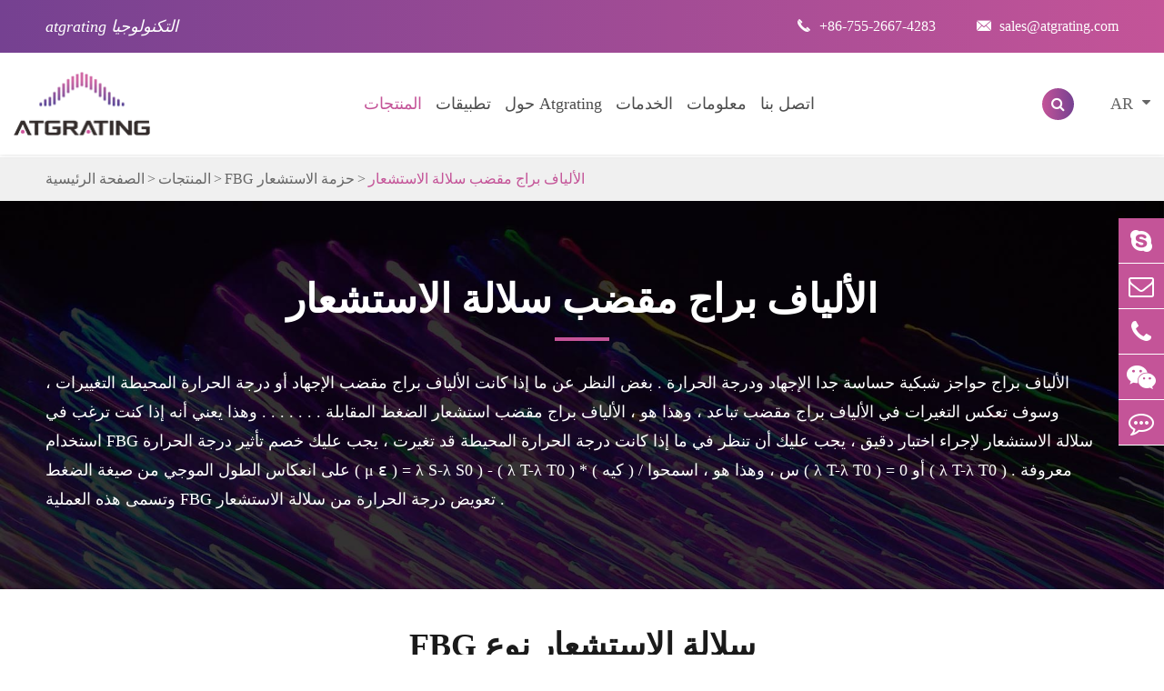

--- FILE ---
content_type: text/html; charset=utf-8
request_url: https://ar.atgrating.com/products/fbg-strain-sensor/
body_size: 12470
content:
<!DOCTYPE html>
<html lang="ar">

<head>
	<meta charset="utf-8">
	<meta http-equiv="X-UA-Compatible" content="IE=edge">
	<title>FBG الألياف براج مقضب سلالة الاستشعار / قياس</title>
	<meta name="description" content="atgrang تعتمد التكنولوجيا المتقدمة لتوفير عالية الجودة الألياف براج مقضب سلالة غيج . هذا النوع من أجهزة الاستشعار هو الأكثر استخداما على نطاق واسع وناضجة الألياف البصرية وأجهزة الاستشعار في مجال الهندسة . بأسعار تنافسية . استفسار فوري !" />
	<meta name="keywords" content="FBG سلالة الاستشعار ، براج مقضب سلالة الاستشعار ، الألياف براج مقضب سلالة الاستشعار" />
	<meta name="robots" content="noodp" />
	<meta name="viewport" content="width=device-width, initial-scale=1.0, maximum-scale=1.0, user-scalable=no">
	<link rel="shortcut icon" href="/favicon.ico" />
	<meta property="og:locale" content="ar" />
	<meta property="og:type" content="website" />
	<meta property="og:title" content="FBG الألياف براج مقضب سلالة الاستشعار / قياس" />
	<meta property="og:description" content="atgrang تعتمد التكنولوجيا المتقدمة لتوفير عالية الجودة الألياف براج مقضب سلالة غيج . هذا النوع من أجهزة الاستشعار هو الأكثر استخداما على نطاق واسع وناضجة الألياف البصرية وأجهزة الاستشعار في مجال الهندسة . بأسعار تنافسية . استفسار فوري !" />
	<meta property="og:url" content="https://ar.atgrating.com/products/fbg-strain-sensor/" />
	<meta property="og:site_name" content="AtGrating Technologies." />
	<meta name="twitter:card" content="summary" />
	<meta name="twitter:site" content="@AtGrating Technologies." />
	<meta name="twitter:description" content="atgrang تعتمد التكنولوجيا المتقدمة لتوفير عالية الجودة الألياف براج مقضب سلالة غيج . هذا النوع من أجهزة الاستشعار هو الأكثر استخداما على نطاق واسع وناضجة الألياف البصرية وأجهزة الاستشعار في مجال الهندسة . بأسعار تنافسية . استفسار فوري !" />
	<meta name="twitter:title" content="FBG الألياف براج مقضب سلالة الاستشعار / قياس" />
	<link rel="canonical" href="https://ar.atgrating.com/products/fbg-strain-sensor/" />
			<link href="https://ar.atgrating.com/themes/tianxing/css/all.min.css" rel="stylesheet" type="text/css" />
	<link href="https://ar.atgrating.com/themes/tianxing/css/index.min.css" rel="stylesheet" type="text/css" />
	<script src="/assets/js/jquery-1.10.2.min.js"></script>
	<script src="/assets/js/seajs/sea.js"></script>
	<script src="/assets/js/swiper.min.js"></script>
	<!--[if IE]>
			<script src="assets/js/html5shiv.min.js"></script>
		<![endif]-->
		<!-- Global site tag (gtag.js) - Google Ads: 10935661588 -->
<script async src="https://www.googletagmanager.com/gtag/js?id=AW-10935661588"></script>
<script>
  window.dataLayer = window.dataLayer || [];
  function gtag(){dataLayer.push(arguments);}
  gtag('js', new Date());

  gtag('config', 'AW-10935661588');
</script>
<!-- Event snippet for 网页浏览 conversion page -->
<script>
  gtag('event', 'conversion', {'send_to': 'AW-10935661588/F_SOCNnnl8sDEJTow94o'});
</script>
<!-- Global site tag (gtag.js) - Google Analytics -->
<script async src="https://www.googletagmanager.com/gtag/js?id=UA-205136237-77"></script>
<script>
  window.dataLayer = window.dataLayer || [];
  function gtag(){dataLayer.push(arguments);}
  gtag('js', new Date());

  gtag('config', 'UA-205136237-77');
</script>

<!-- Google Tag Manager -->
<script>(function(w,d,s,l,i){w[l]=w[l]||[];w[l].push({'gtm.start':
new Date().getTime(),event:'gtm.js'});var f=d.getElementsByTagName(s)[0],
j=d.createElement(s),dl=l!='dataLayer'?'&l='+l:'';j.async=true;j.src=
'https://www.googletagmanager.com/gtm.js?id='+i+dl;f.parentNode.insertBefore(j,f);
})(window,document,'script','dataLayer','GTM-MTXJVB7');</script>
<!-- End Google Tag Manager -->

</head>

<body class='inner-body'>
    <!-- Google Tag Manager (noscript) -->
<noscript><iframe src="https://www.googletagmanager.com/ns.html?id=GTM-MTXJVB7"
height="0" width="0" style="display:none;visibility:hidden"></iframe></noscript>
<!-- End Google Tag Manager (noscript) -->
    		<!-- 移动端顶部 -->
	<div class="sep-lx-header-mb">
		<div class="box-wrap clearfix">
			<ul class='rt flex'>
				<li id="global" class="none">
					<i class="fa fa-globe" aria-hidden="true"></i>
					<ul class="multi-language">
																		<li>
							<a href="https://www.atgrating.com">
								English							</a>
						</li>
												<li>
							<a href="https://cn.atgrating.com">
								中文							</a>
						</li>
												<li>
							<a href="https://jp.atgrating.com">
								日本語							</a>
						</li>
												<li>
							<a href="https://ko.atgrating.com">
								한국어							</a>
						</li>
												<li>
							<a href="https://fr.atgrating.com">
								français							</a>
						</li>
												<li>
							<a href="https://de.atgrating.com">
								Deutsch							</a>
						</li>
												<li>
							<a href="https://es.atgrating.com">
								Español							</a>
						</li>
												<li>
							<a href="https://it.atgrating.com">
								italiano							</a>
						</li>
												<li>
							<a href="https://ru.atgrating.com">
								русский							</a>
						</li>
												<li>
							<a href="https://pt.atgrating.com">
								português							</a>
						</li>
												<li>
							<a href="https://ar.atgrating.com">
								العربية							</a>
						</li>
											</ul>
				</li>
				<li id="logos">
					<a href="/" class="logo">
						<img src="/uploads/image/20210910/10/atgrating-technologies.png" alt="AtGrating Technologies." title="AtGrating Technologies.">
					</a>
				</li>
				<li id="menu">
					<i class="fa fa-bars" aria-hidden="true"></i>
				</li>
			</ul>
		</div>
	</div>
	<div class="sep-shadow"></div>
	<div class="sep-search-box">
		<i class="fa fa-times" aria-hidden="true"></i>
		<form name="search" method="get" action="/search">
			<input type="text" name="q" class="form-control" placeholder='' />
			<button type="submit" class='top-btn btn text-capitalize'>
				<i class="fa fa-search" aria-hidden="true"></i>
				Search
			</button>
		</form>
	</div>
	<div class="sep-menu-box">
		<div class="top flex">
			<div id="menuClose" class="lf">
				<i class="fa fa-times" aria-hidden="true"></i>
			</div>
			<a href="/" class="logo">
				<img src="/uploads/image/20210910/10/atgrating-technologies.png" alt="AtGrating Technologies." title="AtGrating Technologies.">
			</a>
			<div id="headerSearch" class="rt">
				<i class="fa fa-search" aria-hidden="true"></i>
			</div>
		</div>
		<div class="top_bottom">
			<ul class="menu-item">
																<li>
					<div class="box">
						<a href="/">الصفحة الرئيسية</a>
											</div>
										<ul>
											</ul>
									</li>
																<li>
					<div class="box">
						<a href="/products/">المنتجات</a>
												<i class="fa fa-long-arrow-right" aria-hidden="true"></i>
											</div>
										<ul>
												<li>
							<a href='/products/otdr-fbg-filter/'>
								OTDR الألياف صريف فلتر							</a>
						</li>
												<li>
							<a href='/products/fiber-bragg-grating-fbg/'>
								الألياف براج مقضب ( FBG )							</a>
						</li>
												<li>
							<a href='/products/fbg-array-cable/'>
								FBG صفائف والكابلات							</a>
						</li>
												<li>
							<a href='/products/fbg-packaged-sensor/'>
								FBG حزمة الاستشعار							</a>
						</li>
												<li>
							<a href='/products/optical-fiber-sensing-system/'>
								الألياف البصرية نظام الاستشعار							</a>
						</li>
											</ul>
									</li>
																<li>
					<div class="box">
						<a href="/fiber-bragg-grating-applications/">تطبيقات</a>
												<i class="fa fa-long-arrow-right" aria-hidden="true"></i>
											</div>
										<ul>
												<li>
							<a href='/fbg-in-geodynamics.html'>
								جيودينامية							</a>
						</li>
												<li>
							<a href='/fbg-in-aerospace-ship.html'>
								المركبات الفضائية والسفن							</a>
						</li>
												<li>
							<a href='/fbg-in-civil-engineering-structure.html'>
								هيكل الهندسة المدنية							</a>
						</li>
												<li>
							<a href='/fbg-in-petrochemical-industry.html'>
								صناعة البتروكيماويات							</a>
						</li>
												<li>
							<a href='/fbg-in-power-industry.html'>
								صناعة الطاقة الكهربائية							</a>
						</li>
												<li>
							<a href='/fbg-in-medical-and-biotech.html'>
								الطب والتكنولوجيا الحيوية							</a>
						</li>
												<li>
							<a href='/fbg-in-telecommunication.html'>
								الاتصالات السلكية واللاسلكية							</a>
						</li>
												<li>
							<a href='/fbg-in-chemical-sensing.html'>
								الاستشعار الكيميائية							</a>
						</li>
												<li>
							<a href='/other-fbg-applications.html'>
								تطبيقات أخرى							</a>
						</li>
											</ul>
									</li>
																<li>
					<div class="box">
						<a href="/company-profile.html">حول Atgrating</a>
												<i class="fa fa-long-arrow-right" aria-hidden="true"></i>
											</div>
										<ul>
												<li>
							<a href='/company-profile.html'>
								لمحة عن الشركة							</a>
						</li>
												<li>
							<a href='/company-milestone/'>
								معالم الشركة							</a>
						</li>
												<li>
							<a href='/honor-certificates.html'>
								شهادة شرف							</a>
						</li>
												<li>
							<a href='/factory-show.html'>
								معرض مصنع							</a>
						</li>
											</ul>
									</li>
																<li>
					<div class="box">
						<a href="/after-sale-service/">الخدمات</a>
												<i class="fa fa-long-arrow-right" aria-hidden="true"></i>
											</div>
										<ul>
												<li>
							<a href='/after-sale-service/'>
								خدمة ما بعد البيع							</a>
						</li>
												<li>
							<a href='/return-policy.html'>
								سياسة العودة							</a>
						</li>
												<li>
							<a href='/technical-support.html'>
								الدعم الفني							</a>
						</li>
												<li>
							<a href='/warranty-policy.html'>
								سياسة الضمان							</a>
						</li>
												<li>
							<a href='/shipping-policy.html'>
								سياسة النقل							</a>
						</li>
											</ul>
									</li>
																<li>
					<div class="box">
						<a href="/blog/">معلومات</a>
												<i class="fa fa-long-arrow-right" aria-hidden="true"></i>
											</div>
										<ul>
												<li>
							<a href='/blog/'>
								مدونات							</a>
						</li>
												<li>
							<a href='/news/'>
								الأخبار .							</a>
						</li>
												<li>
							<a href='/events/'>
								الأحداث							</a>
						</li>
											</ul>
									</li>
																<li>
					<div class="box">
						<a href="/contact.html">اتصل بنا</a>
											</div>
									</li>
											</ul>
		</div>
		<div class='bottom-toggle'>
									<div class='toggle'>
				<ul>
					<li>
												<a href='/'>
							الصفحة الرئيسية						</a>
					</li>
									</ul>
			</div>
						<div class='toggle'>
				<ul>
					<li>
												<span>
							<i class="fa fa-long-arrow-left" aria-hidden="true"></i>
						</span>
												<a href='/products/'>
							المنتجات						</a>
					</li>
										<li>
						<a href='/products/otdr-fbg-filter/'>
							OTDR الألياف صريف فلتر						</a>
												<i class="fa fa-long-arrow-right third_icon" aria-hidden="true"></i>
												<ul>
																					<li>
								<a href='/products/fbg-reflector-1550nm.html'>
									عاكس FBG (1550 نانومتر)
								</a>
							</li>
																												<li>
								<a href='/products/fbg-reflector-1650nm.html'>
									عاكس FBG (1650 نانومتر)
								</a>
							</li>
																												<li>
								<a href='/products/pigtail-typed-fbg-reflector.html'>
									ضفيرة نوع عاكس FBG
								</a>
							</li>
																				</ul>
					</li>
										<li>
						<a href='/products/fiber-bragg-grating-fbg/'>
							الألياف براج مقضب ( FBG )						</a>
												<i class="fa fa-long-arrow-right third_icon" aria-hidden="true"></i>
												<ul>
																					<li>
								<a href='/products/sensing-fbg.html'>
									الاستشعار الألياف صريف
								</a>
							</li>
																												<li>
								<a href='/products/high-temperature-fbg.html'>
									ارتفاع درجة الحرارة الألياف صريف
								</a>
							</li>
																												<li>
								<a href='/products/fbg-wavelength-locker.html'>
									FBG الطول الموجي قفل
								</a>
							</li>
																												<li>
								<a href='/products/chirped-fbg.html'>
									زقزق الألياف صريف
								</a>
							</li>
																												<li>
								<a href='/products/long-period-fbg.html'>
									فترة طويلة الألياف صريف
								</a>
							</li>
																												<li>
								<a href='/products/phase-shifted-fbg.html'>
									مرحلة التحول الألياف صريف
								</a>
							</li>
																												<li>
								<a href='/products/tilted-fbg.html'>
									إمالة FBG
								</a>
							</li>
																												<li>
								<a href='/products/athermal-packaged-fbg.html'>
									غير الحرارية حزمة الألياف صريف
								</a>
							</li>
																												<li>
								<a href='/products/femtosecond-fbg.html'>
									فيمتو ثانية FBG
								</a>
							</li>
																												<li>
								<a href='/products/gold-coated-fbg.html'>
									مطلية بالذهب FBG
								</a>
							</li>
																												<li>
								<a href='/products/polarization-maintaining-fbg.html'>
									الحفاظ على الاستقطاب FBG
								</a>
							</li>
																				</ul>
					</li>
										<li>
						<a href='/products/fbg-array-cable/'>
							FBG صفائف والكابلات						</a>
												<i class="fa fa-long-arrow-right third_icon" aria-hidden="true"></i>
												<ul>
																					<li>
								<a href='/products/bare-fbg-array.html'>
									الألياف براج مقضب مجموعة العارية
								</a>
							</li>
																												<li>
								<a href='/products/tight-buffer-fbg-array.html'>
									صفيف FBG العازلة الضيقة
								</a>
							</li>
																												<li>
								<a href='/products/gfrp-fbg-array.html'>
									GFRP FBG مجموعة
								</a>
							</li>
																												<li>
								<a href='/products/armored-fbg-sensing-cable.html'>
									مدرعة كابل الاستشعار FBG
								</a>
							</li>
																				</ul>
					</li>
										<li>
						<a href='/products/fbg-packaged-sensor/'>
							FBG حزمة الاستشعار						</a>
												<i class="fa fa-long-arrow-right third_icon" aria-hidden="true"></i>
												<ul>
																					<li>
								<a href='/products/fbg-temperature-sensor/'>
									FBG استشعار درجة الحرارة
								</a>
							</li>
																												<li>
								<a href='/products/fbg-strain-sensor/'>
									الألياف براج مقضب سلالة الاستشعار
								</a>
							</li>
																												<li>
								<a href='/products/fbg-pressure-sensor-pt-01.html'>
									FBG استشعار الضغط
								</a>
							</li>
																												<li>
								<a href='/products/fbg-displacement-sensor.html'>
									FBG التشرد الاستشعار
								</a>
							</li>
																												<li>
								<a href='/products/fbg-accelerometer.html'>
									الألياف براج مقضب التسارع
								</a>
							</li>
																												<li>
								<a href='/products/fbg-tilt-sensor.html'>
									FBG الميل الاستشعار
								</a>
							</li>
																												<li>
								<a href='/products/fbg-earth-load-cell.html'>
									FBG الأرض وزنها الاستشعار
								</a>
							</li>
																												<li>
								<a href='/products/fbg-hydrostatic-level-sensor.html'>
									FBG استشعار مستوى السائل
								</a>
							</li>
																												<li>
								<a href='/products/fbg-anchor-bolt-dynamometer.html'>
									FBG مرساة ( بولت ) دينامومتر
								</a>
							</li>
																				</ul>
					</li>
										<li>
						<a href='/products/optical-fiber-sensing-system/'>
							الألياف البصرية نظام الاستشعار						</a>
												<i class="fa fa-long-arrow-right third_icon" aria-hidden="true"></i>
												<ul>
																					<li>
								<a href='/products/fbg-wavelength-interrogator.html'>
									FBG الطول الموجي المحقق
								</a>
							</li>
																												<li>
								<a href='/products/fiber-optic-switcher.html'>
									الألياف البصرية التبديل
								</a>
							</li>
																												<li>
								<a href='/products/ultra-narrow-linewidth-laser.html'>
									ليزر ذو عرض خطي ضيق للغاية
								</a>
							</li>
																												<li>
								<a href='/products/distributed-temperature-sensing-dts.html'>
									توزيع درجة الحرارة الاستشعار ( DTS )
								</a>
							</li>
																												<li>
								<a href='/products/distributed-acoustic-sensing-das.html'>
									توزيع الاستشعار الصوتي ( داس )
								</a>
							</li>
																				</ul>
					</li>
									</ul>
			</div>
						<div class='toggle'>
				<ul>
					<li>
												<span>
							<i class="fa fa-long-arrow-left" aria-hidden="true"></i>
						</span>
												<a href='/fiber-bragg-grating-applications/'>
							تطبيقات						</a>
					</li>
										<li>
						<a href='/fbg-in-geodynamics.html'>
							جيودينامية						</a>
												<ul>
													</ul>
					</li>
										<li>
						<a href='/fbg-in-aerospace-ship.html'>
							المركبات الفضائية والسفن						</a>
												<ul>
													</ul>
					</li>
										<li>
						<a href='/fbg-in-civil-engineering-structure.html'>
							هيكل الهندسة المدنية						</a>
												<ul>
													</ul>
					</li>
										<li>
						<a href='/fbg-in-petrochemical-industry.html'>
							صناعة البتروكيماويات						</a>
												<ul>
													</ul>
					</li>
										<li>
						<a href='/fbg-in-power-industry.html'>
							صناعة الطاقة الكهربائية						</a>
												<ul>
													</ul>
					</li>
										<li>
						<a href='/fbg-in-medical-and-biotech.html'>
							الطب والتكنولوجيا الحيوية						</a>
												<ul>
													</ul>
					</li>
										<li>
						<a href='/fbg-in-telecommunication.html'>
							الاتصالات السلكية واللاسلكية						</a>
												<ul>
													</ul>
					</li>
										<li>
						<a href='/fbg-in-chemical-sensing.html'>
							الاستشعار الكيميائية						</a>
												<ul>
													</ul>
					</li>
										<li>
						<a href='/other-fbg-applications.html'>
							تطبيقات أخرى						</a>
												<ul>
													</ul>
					</li>
									</ul>
			</div>
						<div class='toggle'>
				<ul>
					<li>
												<span>
							<i class="fa fa-long-arrow-left" aria-hidden="true"></i>
						</span>
												<a href='/company-profile.html'>
							حول Atgrating						</a>
					</li>
										<li>
						<a href='/company-profile.html'>
							لمحة عن الشركة						</a>
												<ul>
													</ul>
					</li>
										<li>
						<a href='/company-milestone/'>
							معالم الشركة						</a>
												<ul>
													</ul>
					</li>
										<li>
						<a href='/honor-certificates.html'>
							شهادة شرف						</a>
												<ul>
													</ul>
					</li>
										<li>
						<a href='/factory-show.html'>
							معرض مصنع						</a>
												<ul>
													</ul>
					</li>
									</ul>
			</div>
						<div class='toggle'>
				<ul>
					<li>
												<span>
							<i class="fa fa-long-arrow-left" aria-hidden="true"></i>
						</span>
												<a href='/after-sale-service/'>
							الخدمات						</a>
					</li>
										<li>
						<a href='/after-sale-service/'>
							خدمة ما بعد البيع						</a>
												<ul>
													</ul>
					</li>
										<li>
						<a href='/return-policy.html'>
							سياسة العودة						</a>
												<ul>
													</ul>
					</li>
										<li>
						<a href='/technical-support.html'>
							الدعم الفني						</a>
												<ul>
													</ul>
					</li>
										<li>
						<a href='/warranty-policy.html'>
							سياسة الضمان						</a>
												<ul>
													</ul>
					</li>
										<li>
						<a href='/shipping-policy.html'>
							سياسة النقل						</a>
												<ul>
													</ul>
					</li>
									</ul>
			</div>
						<div class='toggle'>
				<ul>
					<li>
												<span>
							<i class="fa fa-long-arrow-left" aria-hidden="true"></i>
						</span>
												<a href='/blog/'>
							معلومات						</a>
					</li>
										<li>
						<a href='/blog/'>
							مدونات						</a>
												<ul>
																					<li>
								<a href='/working-principle-of-optical-fiber-displacement-se.html'>
									مبدأ العمل من الألياف البصرية وأجهزة الاستشعار التشريد
								</a>
							</li>
																												<li>
								<a href='/difference-between-optical-fiber-sensor-and-photoe.html'>
									الفرق بين الألياف البصرية وأجهزة الاستشعار الكهروضوئية
								</a>
							</li>
																												<li>
								<a href='/fiber-grating-in-military-and-aerospace-fields.html'>
									لماذا الألياف براج مقضب تعلق أهمية كبيرة على المجالات العسكرية والفضائية في الخارج ؟
								</a>
							</li>
																												<li>
								<a href='/advantages-of-fiber-bragg-grating-sensor.html'>
									مزايا الألياف براج مقضب سنسر
								</a>
							</li>
																												<li>
								<a href='/introduction-of-grating-sensor.html'>
									مقدمة موجزة من أجهزة الاستشعار المشبك
								</a>
							</li>
																				</ul>
					</li>
										<li>
						<a href='/news/'>
							الأخبار .						</a>
												<ul>
																					<li>
								<a href='/otdr-bidirectional-fbg-filter-in-volume-production.html'>
									OTDR ثنائية الاتجاه FBG مرشح في الإنتاج الضخم
								</a>
							</li>
																												<li>
								<a href='/diameter-1mm-gfrp-fbg-array-realized-in-atgrating.html'>
									تنفيذ gfrp-fbg صفائف قطرها 1 ملم من atgrating
								</a>
							</li>
																												<li>
								<a href='/atgrating-released-new-dts-system.html'>
									جديد نظام DTS
								</a>
							</li>
																												<li>
								<a href='/400degc-high-temperature-fbg-realized-in-atgrating.html'>
									تحقيق درجة حرارة عالية الألياف صريف في atgrating 400degc
								</a>
							</li>
																				</ul>
					</li>
										<li>
						<a href='/events/'>
							الأحداث						</a>
												<ul>
																					<li>
								<a href='/atgrating-attended-ofc-2019.html'>
									atgrating 2019
								</a>
							</li>
																												<li>
								<a href='/atgrating-attended-sensortest-2018-in-germany.html'>
									atgrating شارك في عام 2018 ألمانيا الاستشعار + اختبار
								</a>
							</li>
																				</ul>
					</li>
									</ul>
			</div>
						<div class='toggle'>
				<ul>
					<li>
												<span>
							<i class="fa fa-long-arrow-left" aria-hidden="true"></i>
						</span>
												<a href='/contact.html'>
							اتصل بنا						</a>
					</li>
									</ul>
			</div>
					</div>
		<a href="mailto:sales@atgrating.com" class="btn btn-default text_center contact">
			<i class="fa fa-envelope-o" aria-hidden="true"></i>البريد الإلكتروني لنا		</a>
	</div>
	<div class="header sep-header">
	    <div class="header_up">
			<div class="up_container m_width flex">
				<div class="text color_white">atgrating التكنولوجيا</div>
				<div class="imformation_group flex">
					<a href="tel:+86-755-2667-4283" class="imformation_item color_white">
						<i class="iconfont color_white">&#xe604;</i>
						+86-755-2667-4283					</a>
					<a href="mailto:sales@atgrating.com" class="imformation_item color_white">
						<i class="iconfont color_white">&#xe672;</i>
						sales@atgrating.com					</a>

				</div>
			</div>
		</div>
		<div class="header_container flex m_width">
			<a href="/" class="logo">
				<img src="/uploads/image/20210910/10/atgrating-technologies.png" alt="AtGrating Technologies." title="AtGrating Technologies.">
			</a>
			<ul class="sep-mainnav nav_ul flex">
			    			    			    							    				<li class="nav_first_li">
					<a href="/products/" class="nav_first_href active">
						المنتجات					</a>
																	<ul class="second_nav_ul trans">
						    						    								<li class="second_nav_li">
									<a href="/products/otdr-fbg-filter/" class="second_nav_href">
										OTDR الألياف صريف فلتر									</a>
																										<ul class="third_nav_ul trans products">
						    						    								<li class="third_nav_li">
									<a href="/products/fbg-reflector-1550nm.html" class="third_nav_href">
										عاكس FBG (1550 نانومتر)									</a>
								</li>
																<li class="third_nav_li">
									<a href="/products/fbg-reflector-1650nm.html" class="third_nav_href">
										عاكس FBG (1650 نانومتر)									</a>
								</li>
																<li class="third_nav_li">
									<a href="/products/pigtail-typed-fbg-reflector.html" class="third_nav_href">
										ضفيرة نوع عاكس FBG									</a>
								</li>
															</ul>
															</li>
																<li class="second_nav_li">
									<a href="/products/fiber-bragg-grating-fbg/" class="second_nav_href">
										الألياف براج مقضب ( FBG )									</a>
																										<ul class="third_nav_ul trans products">
						    						    								<li class="third_nav_li">
									<a href="/products/sensing-fbg.html" class="third_nav_href">
										الاستشعار الألياف صريف									</a>
								</li>
																<li class="third_nav_li">
									<a href="/products/high-temperature-fbg.html" class="third_nav_href">
										ارتفاع درجة الحرارة الألياف صريف									</a>
								</li>
																<li class="third_nav_li">
									<a href="/products/fbg-wavelength-locker.html" class="third_nav_href">
										FBG الطول الموجي قفل									</a>
								</li>
																<li class="third_nav_li">
									<a href="/products/chirped-fbg.html" class="third_nav_href">
										زقزق الألياف صريف									</a>
								</li>
																<li class="third_nav_li">
									<a href="/products/long-period-fbg.html" class="third_nav_href">
										فترة طويلة الألياف صريف									</a>
								</li>
																<li class="third_nav_li">
									<a href="/products/phase-shifted-fbg.html" class="third_nav_href">
										مرحلة التحول الألياف صريف									</a>
								</li>
																<li class="third_nav_li">
									<a href="/products/tilted-fbg.html" class="third_nav_href">
										إمالة FBG									</a>
								</li>
																<li class="third_nav_li">
									<a href="/products/athermal-packaged-fbg.html" class="third_nav_href">
										غير الحرارية حزمة الألياف صريف									</a>
								</li>
																<li class="third_nav_li">
									<a href="/products/femtosecond-fbg.html" class="third_nav_href">
										فيمتو ثانية FBG									</a>
								</li>
																<li class="third_nav_li">
									<a href="/products/gold-coated-fbg.html" class="third_nav_href">
										مطلية بالذهب FBG									</a>
								</li>
																<li class="third_nav_li">
									<a href="/products/polarization-maintaining-fbg.html" class="third_nav_href">
										الحفاظ على الاستقطاب FBG									</a>
								</li>
															</ul>
															</li>
																<li class="second_nav_li">
									<a href="/products/fbg-array-cable/" class="second_nav_href">
										FBG صفائف والكابلات									</a>
																										<ul class="third_nav_ul trans products">
						    						    								<li class="third_nav_li">
									<a href="/products/bare-fbg-array.html" class="third_nav_href">
										الألياف براج مقضب مجموعة العارية									</a>
								</li>
																<li class="third_nav_li">
									<a href="/products/tight-buffer-fbg-array.html" class="third_nav_href">
										صفيف FBG العازلة الضيقة									</a>
								</li>
																<li class="third_nav_li">
									<a href="/products/gfrp-fbg-array.html" class="third_nav_href">
										GFRP FBG مجموعة									</a>
								</li>
																<li class="third_nav_li">
									<a href="/products/armored-fbg-sensing-cable.html" class="third_nav_href">
										مدرعة كابل الاستشعار FBG									</a>
								</li>
															</ul>
															</li>
																<li class="second_nav_li">
									<a href="/products/fbg-packaged-sensor/" class="second_nav_href">
										FBG حزمة الاستشعار									</a>
																										<ul class="third_nav_ul trans products">
						    						    								<li class="third_nav_li">
									<a href="/products/fbg-temperature-sensor/" class="third_nav_href">
										FBG استشعار درجة الحرارة									</a>
								</li>
																<li class="third_nav_li">
									<a href="/products/fbg-strain-sensor/" class="third_nav_href">
										الألياف براج مقضب سلالة الاستشعار									</a>
								</li>
																<li class="third_nav_li">
									<a href="/products/fbg-pressure-sensor-pt-01.html" class="third_nav_href">
										FBG استشعار الضغط									</a>
								</li>
																<li class="third_nav_li">
									<a href="/products/fbg-displacement-sensor.html" class="third_nav_href">
										FBG التشرد الاستشعار									</a>
								</li>
																<li class="third_nav_li">
									<a href="/products/fbg-accelerometer.html" class="third_nav_href">
										الألياف براج مقضب التسارع									</a>
								</li>
																<li class="third_nav_li">
									<a href="/products/fbg-tilt-sensor.html" class="third_nav_href">
										FBG الميل الاستشعار									</a>
								</li>
																<li class="third_nav_li">
									<a href="/products/fbg-earth-load-cell.html" class="third_nav_href">
										FBG الأرض وزنها الاستشعار									</a>
								</li>
																<li class="third_nav_li">
									<a href="/products/fbg-hydrostatic-level-sensor.html" class="third_nav_href">
										FBG استشعار مستوى السائل									</a>
								</li>
																<li class="third_nav_li">
									<a href="/products/fbg-anchor-bolt-dynamometer.html" class="third_nav_href">
										FBG مرساة ( بولت ) دينامومتر									</a>
								</li>
															</ul>
															</li>
																<li class="second_nav_li">
									<a href="/products/optical-fiber-sensing-system/" class="second_nav_href">
										الألياف البصرية نظام الاستشعار									</a>
																										<ul class="third_nav_ul trans products">
						    						    								<li class="third_nav_li">
									<a href="/products/fbg-wavelength-interrogator.html" class="third_nav_href">
										FBG الطول الموجي المحقق									</a>
								</li>
																<li class="third_nav_li">
									<a href="/products/fiber-optic-switcher.html" class="third_nav_href">
										الألياف البصرية التبديل									</a>
								</li>
																<li class="third_nav_li">
									<a href="/products/ultra-narrow-linewidth-laser.html" class="third_nav_href">
										ليزر ذو عرض خطي ضيق للغاية									</a>
								</li>
																<li class="third_nav_li">
									<a href="/products/distributed-temperature-sensing-dts.html" class="third_nav_href">
										توزيع درجة الحرارة الاستشعار ( DTS )									</a>
								</li>
																<li class="third_nav_li">
									<a href="/products/distributed-acoustic-sensing-das.html" class="third_nav_href">
										توزيع الاستشعار الصوتي ( داس )									</a>
								</li>
															</ul>
															</li>
															</ul>
											</li>
											    				<li class="nav_first_li">
					<a href="/fiber-bragg-grating-applications/" class="nav_first_href ">
						تطبيقات					</a>
																	<ul class="second_nav_ul trans">
						    						    								<li class="second_nav_li">
									<a href="/fbg-in-geodynamics.html" class="second_nav_href">
										جيودينامية									</a>
																												</li>
																<li class="second_nav_li">
									<a href="/fbg-in-aerospace-ship.html" class="second_nav_href">
										المركبات الفضائية والسفن									</a>
																												</li>
																<li class="second_nav_li">
									<a href="/fbg-in-civil-engineering-structure.html" class="second_nav_href">
										هيكل الهندسة المدنية									</a>
																												</li>
																<li class="second_nav_li">
									<a href="/fbg-in-petrochemical-industry.html" class="second_nav_href">
										صناعة البتروكيماويات									</a>
																												</li>
																<li class="second_nav_li">
									<a href="/fbg-in-power-industry.html" class="second_nav_href">
										صناعة الطاقة الكهربائية									</a>
																												</li>
																<li class="second_nav_li">
									<a href="/fbg-in-medical-and-biotech.html" class="second_nav_href">
										الطب والتكنولوجيا الحيوية									</a>
																												</li>
																<li class="second_nav_li">
									<a href="/fbg-in-telecommunication.html" class="second_nav_href">
										الاتصالات السلكية واللاسلكية									</a>
																												</li>
																<li class="second_nav_li">
									<a href="/fbg-in-chemical-sensing.html" class="second_nav_href">
										الاستشعار الكيميائية									</a>
																												</li>
																<li class="second_nav_li">
									<a href="/other-fbg-applications.html" class="second_nav_href">
										تطبيقات أخرى									</a>
																												</li>
															</ul>
											</li>
											    				<li class="nav_first_li">
					<a href="/company-profile.html" class="nav_first_href ">
						حول Atgrating					</a>
																	<ul class="second_nav_ul trans">
						    						    								<li class="second_nav_li">
									<a href="/company-profile.html" class="second_nav_href">
										لمحة عن الشركة									</a>
																												</li>
																<li class="second_nav_li">
									<a href="/company-milestone/" class="second_nav_href">
										معالم الشركة									</a>
																										<ul class="third_nav_ul trans about-atgrating">
						    						    							</ul>
															</li>
																<li class="second_nav_li">
									<a href="/honor-certificates.html" class="second_nav_href">
										شهادة شرف									</a>
																												</li>
																<li class="second_nav_li">
									<a href="/factory-show.html" class="second_nav_href">
										معرض مصنع									</a>
																												</li>
															</ul>
											</li>
											    				<li class="nav_first_li">
					<a href="/after-sale-service/" class="nav_first_href ">
						الخدمات					</a>
																	<ul class="second_nav_ul trans">
						    						    								<li class="second_nav_li">
									<a href="/after-sale-service/" class="second_nav_href">
										خدمة ما بعد البيع									</a>
																										<ul class="third_nav_ul trans service">
						    						    							</ul>
															</li>
																<li class="second_nav_li">
									<a href="/return-policy.html" class="second_nav_href">
										سياسة العودة									</a>
																												</li>
																<li class="second_nav_li">
									<a href="/technical-support.html" class="second_nav_href">
										الدعم الفني									</a>
																												</li>
																<li class="second_nav_li">
									<a href="/warranty-policy.html" class="second_nav_href">
										سياسة الضمان									</a>
																												</li>
																<li class="second_nav_li">
									<a href="/shipping-policy.html" class="second_nav_href">
										سياسة النقل									</a>
																												</li>
															</ul>
											</li>
											    				<li class="nav_first_li">
					<a href="/blog/" class="nav_first_href ">
						معلومات					</a>
																	<ul class="second_nav_ul trans">
						    						    								<li class="second_nav_li">
									<a href="/blog/" class="second_nav_href">
										مدونات									</a>
																												</li>
																<li class="second_nav_li">
									<a href="/news/" class="second_nav_href">
										الأخبار .									</a>
																												</li>
																<li class="second_nav_li">
									<a href="/events/" class="second_nav_href">
										الأحداث									</a>
																												</li>
															</ul>
											</li>
											    				<li class="nav_first_li">
					<a href="/contact.html" class="nav_first_href ">
						اتصل بنا					</a>
															</li>
											</ul>
			<div class="imformation_group flex">
				<div class="search text_center color_white fa fa-search">

				</div>
				<div class="multi-language flex language">
					<div class="text">ar</div>
					<div class="fa fa-caret-down"></div>
						<ul class="fix trans" style="z-index:3">
					    																				<li>
											<a href="https://atgrating.com" title="English" class='b flex'><img src='https://ar.atgrating.com/themes/tianxing/img/country/en.png' alt='country' class='img' style="margin-right:10px;width:32px">English</a>
										</li>
																				<li>
											<a href="https://cn.atgrating.com" title="中文" class='b flex'><img src='https://ar.atgrating.com/themes/tianxing/img/country/zh-CN.png' alt='country' class='img' style="margin-right:10px;width:32px">中文</a>
										</li>
																				<li>
											<a href="https://jp.atgrating.com" title="日本語" class='b flex'><img src='https://ar.atgrating.com/themes/tianxing/img/country/ja.png' alt='country' class='img' style="margin-right:10px;width:32px">日本語</a>
										</li>
																				<li>
											<a href="https://ko.atgrating.com" title="한국어" class='b flex'><img src='https://ar.atgrating.com/themes/tianxing/img/country/ko.png' alt='country' class='img' style="margin-right:10px;width:32px">한국어</a>
										</li>
																				<li>
											<a href="https://fr.atgrating.com" title="français" class='b flex'><img src='https://ar.atgrating.com/themes/tianxing/img/country/fr.png' alt='country' class='img' style="margin-right:10px;width:32px">français</a>
										</li>
																				<li>
											<a href="https://de.atgrating.com" title="Deutsch" class='b flex'><img src='https://ar.atgrating.com/themes/tianxing/img/country/de.png' alt='country' class='img' style="margin-right:10px;width:32px">Deutsch</a>
										</li>
																				<li>
											<a href="https://es.atgrating.com" title="Español" class='b flex'><img src='https://ar.atgrating.com/themes/tianxing/img/country/es.png' alt='country' class='img' style="margin-right:10px;width:32px">Español</a>
										</li>
																				<li>
											<a href="https://it.atgrating.com" title="italiano" class='b flex'><img src='https://ar.atgrating.com/themes/tianxing/img/country/it.png' alt='country' class='img' style="margin-right:10px;width:32px">italiano</a>
										</li>
																				<li>
											<a href="https://ru.atgrating.com" title="русский" class='b flex'><img src='https://ar.atgrating.com/themes/tianxing/img/country/ru.png' alt='country' class='img' style="margin-right:10px;width:32px">русский</a>
										</li>
																				<li>
											<a href="https://pt.atgrating.com" title="português" class='b flex'><img src='https://ar.atgrating.com/themes/tianxing/img/country/pt.png' alt='country' class='img' style="margin-right:10px;width:32px">português</a>
										</li>
																				<li>
											<a href="https://ar.atgrating.com" title="العربية" class='b flex'><img src='https://ar.atgrating.com/themes/tianxing/img/country/ar.png' alt='country' class='img' style="margin-right:10px;width:32px">العربية</a>
										</li>
																			</ul>
				</div>
			</div>
		</div>
		<div class="search_group">
			<form class="search_container m_width" name="search" method="get" action="/search">
				<input type="text" name="q" placeholder="بحث ." value="">
				<button class="fa fa-search" type="submit" style="right: 40px"></button>
				<i class="search fa fa-close color_white" style="    position: absolute;
    top: 0;
    right: 0px;
    line-height:40px;"></i>
			</form>
		</div>
	</div>
	
		<div class="inner-cover">
	    
	</div>
		<script>
	    $(function(){
	        $(".search").click(function(){
					$(".search_group").slideToggle()
				})
	        $(window).scroll(function(){
	            var top=$(window).scrollTop();
	            if(top>200){
	                $(".sep-header").addClass("active")
	            }
	            else{
	                 $(".sep-header").removeClass("active")
	            }
	        })
	    })
	</script>

 <!-- 内容 start-->
    <div class="sep_breadcrumb">
		<div class="sep_container m_width">
			<div class="div_boxs m_width">
				<ul class="breadcrumb"><li><a href="/">الصفحة الرئيسية</a></li><li><a href="/products/" title="المنتجات">المنتجات</a></li><li><a href="/products/fbg-packaged-sensor/" title="FBG حزمة الاستشعار">FBG حزمة الاستشعار</a></li><li><a href="/products/fbg-strain-sensor/" title="الألياف براج مقضب سلالة الاستشعار">الألياف براج مقضب سلالة الاستشعار</a></li></ul><script type="application/ld+json">{"@context":"http:\/\/schema.org","@type":"BreadcrumbList","itemListElement":[{"@type":"ListItem","position":1,"item":{"@id":"https:\/\/ar.atgrating.com\/","name":"\u0627\u0644\u0635\u0641\u062d\u0629 \u0627\u0644\u0631\u0626\u064a\u0633\u064a\u0629"}},{"@type":"ListItem","position":2,"item":{"@id":"https:\/\/ar.atgrating.com\/products\/","name":"\u0627\u0644\u0645\u0646\u062a\u062c\u0627\u062a"}},{"@type":"ListItem","position":3,"item":{"@id":"https:\/\/ar.atgrating.com\/products\/fbg-packaged-sensor\/","name":"FBG \u062d\u0632\u0645\u0629 \u0627\u0644\u0627\u0633\u062a\u0634\u0639\u0627\u0631"}}]}</script>			</div>
		</div>
	</div>
	<div class="jt-other-banner">
		<ul class="banner-swiper">
			<li>
				<a href="javascript:void(0);">
				    					<img src="/uploads/image/20220114/18/fbg-products.jpg" alt="الألياف براج مقضب سلالة الاستشعار" style="width:100%;" title="الألياف براج مقضب سلالة الاستشعار">
									</a>
				<div class="banner-text">
					<div class="flex-box">
						<div class="container m_width">
							<div class="row">
								<h1 class="h-title">الألياف براج مقضب سلالة الاستشعار</h1>
								<div class="richtext">
									<p>الألياف براج حواجز شبكية حساسة جدا الإجهاد ودرجة الحرارة . بغض النظر عن ما إذا كانت الألياف براج مقضب الإجهاد أو درجة الحرارة المحيطة التغييرات ، وسوف تعكس التغيرات في الألياف براج مقضب تباعد ، وهذا هو ، الألياف براج مقضب استشعار الضغط المقابلة . . . . . . . وهذا يعني أنه إذا كنت ترغب في استخدام FBG سلالة الاستشعار لإجراء اختبار دقيق ، يجب عليك أن تنظر في ما إذا كانت درجة الحرارة المحيطة قد تغيرت ، يجب عليك خصم تأثير درجة الحرارة على انعكاس الطول الموجي من صيغة الضغط ( μ ɛ ) = λ S-λ S0 ) - ( λ T-λ T0 ) * ( كيه ) / س ، وهذا هو ، اسمحوا ( λ T-λ T0 ) = 0 أو ( λ T-λ T0 ) معروفة . وتسمى هذه العملية FBG تعويض درجة الحرارة من سلالة الاستشعار .</p>								</div>
							</div>
						</div>
					</div>
				</div>
			</li>
		</ul>
	</div>
	<div class="inner_box product_list">
		<div class="inner_title text_center m_width">
			<h2 class="title second_font">FBG سلالة الاستشعار نوع</h2>
			<div class="d-lines">
				<i></i>
			</div>
		</div>
		<div class="product_group m_width">
		    		    			<div class="product_item flex">
				<a href="/products/fbg-strain-sensor-ms-01.html" class="img">
				    				    <img src="/uploads/image/20220225/10/fbg-strain-gauge.jpg" alt="FBG سلالة الاستشعار MS-01/MST-01" title="FBG سلالة الاستشعار MS-01/MST-01">
				    				</a>
				<div class="text">
				    <h3>
					<a href="/products/fbg-strain-sensor-ms-01.html" class="title second_font">
						FBG سلالة الاستشعار MS-01/MST-01					</a>
					</h3>
					<div class="summary">
						سلالة الاستشعار ms-01 يمكن تركيبها من الفولاذ المقاوم للصدأ ، وأجهزة الاستشعار جزء من هيكل مرن ، تركيب قاعدة مستقلة ، وتركيب مريحة .					</div>
					<a href="/products/fbg-strain-sensor-ms-01.html" class="href text_center iconfont">
						&#xe681;
					</a>
				</div>
			</div>
						<div class="product_item flex">
				<a href="/products/fbg-strain-sensor-ms-02.html" class="img">
				    				    <img src="/uploads/image/20220225/10/optical-fibre-strain-gauge.jpg" alt="FBG سلالة الاستشعار MS-02" title="FBG سلالة الاستشعار MS-02">
				    				</a>
				<div class="text">
				    <h3>
					<a href="/products/fbg-strain-sensor-ms-02.html" class="title second_font">
						FBG سلالة الاستشعار MS-02					</a>
					</h3>
					<div class="summary">
						تركيب سلالة الاستشعار ms-02 مصنوع من الفولاذ المقاوم للصدأ ، الألياف البصرية هي ثابتة في الفولاذ المقاوم للصدأ لوحة في شكل غير لاصقة مع هيكل مرن من أجهزة الاستشعار ، ويمكن استخدامها بشكل دائم .					</div>
					<a href="/products/fbg-strain-sensor-ms-02.html" class="href text_center iconfont">
						&#xe681;
					</a>
				</div>
			</div>
						<div class="product_item flex">
				<a href="/products/fbg-strain-sensor-es-01.html" class="img">
				    				    <img src="/uploads/image/20220225/10/distributed-strain-sensing.jpg" alt="FBG سلالة الاستشعار ES-01&EST-01" title="FBG سلالة الاستشعار ES-01&EST-01">
				    				</a>
				<div class="text">
				    <h3>
					<a href="/products/fbg-strain-sensor-es-01.html" class="title second_font">
						FBG سلالة الاستشعار ES-01&EST-01					</a>
					</h3>
					<div class="summary">
						جزءا لا يتجزأ من سلالة الاستشعار es-01 يستخدم للكشف عن الإجهاد في هيكل السلامة ، مثل جسر ، خزان ، السد ، الطريق السريع النفق وغيرها من المباني .					</div>
					<a href="/products/fbg-strain-sensor-es-01.html" class="href text_center iconfont">
						&#xe681;
					</a>
				</div>
			</div>
						<div class="product_item flex">
				<a href="/products/fbg-strain-sensor-mst-03.html" class="img">
				    				    <img src="/uploads/image/20230619/11/fbg-strain-sensor-mst-03.webp" alt="جهاز استشعار الإجهاد FBG MST-03" title="جهاز استشعار الإجهاد FBG MST-03">
				    				</a>
				<div class="text">
				    <h3>
					<a href="/products/fbg-strain-sensor-mst-03.html" class="title second_font">
						جهاز استشعار الإجهاد FBG MST-03					</a>
					</h3>
					<div class="summary">
						يعتمد مستشعر الإجهاد القابل للتركيب MST-01 تقنية تعويض درجة الحرارة ، اثنان من FBG داخل السكن ، والتي يمكن أن تقضي على تأثير درجة الحرارة من مراقبة الإجهاد.					</div>
					<a href="/products/fbg-strain-sensor-mst-03.html" class="href text_center iconfont">
						&#xe681;
					</a>
				</div>
			</div>
					</div>
						<div class="inner_title text_center m_width">
			<h2 class="title second_font">مبدأ وطريقة التعويض درجة الحرارة الألياف براج مقضب سلالة الاستشعار</h2>
			<div class="d-lines">
				<i></i>
			</div>
			<div class="summary text_left">
				<p>أفضل طريقة للحصول على تعويض درجة الحرارة من سلالة الاستشعار FBG atgrang هو نقش مزدوج مقضب على الألياف البصرية ، ثم تعبئتها في FBG سلالة الاستشعار مع تعويض درجة الحرارة ، واحدة FBG يستخدم لقياس الضغط ، والآخر يستخدم لقياس الضغط . لأن سلالة الألياف صريف و درجة الحرارة الألياف صريف في نفس درجة الحرارة المحيطة ، درجة الحرارة تقاس درجة الحرارة الألياف صريف يمكن اعتبار سلالة الألياف صريف . ولذلك ، فإننا يمكن أن تقلل من تأثير درجة الحرارة على انعكاس الطول الموجي من صيغة الضغط ( μ ɛ ) =  λ S - λ S0 ) - ( λ T - λ T0 ) * ( كيه ) / س ، وبالتالي الحصول على قيمة دقيقة من سلالة الاختلاف .</p><p><br/></p>			</div>
		</div>
				<div class="product_faq">
		    					</div>
			 <div class="inner_inquiry" id="contact" style="background-image:url(/uploads/image/20220114/19/fbg-products_1642158508.jpg)">
			<div class="inquiry_container m_width">
				<div class="inquiry_title text_center second_font color_white">
					استفسار عن المنتج				</div>
				<div class="inquiry_summary text_center color_white">
					الرائدة في مجال تصنيع منتجات الألياف صريف .				</div>
                <form class="form flex  sep-form-inquire" enctype="multipart/form-data" data-plugin="validator" method="post" action="/submission-successful.html">
					<div class="input">
						<input name="name" type="text" value="" required class="color_white" placeholder="* Full Name">
						<i class="fa fa-check none"></i>
					</div>
					<div class="input">
						<input name="email" type="text" value="" required class="color_white" placeholder="* Email">
							<i class="fa fa-check none"></i>
					</div>
					<div class="input">
						<input name="phone" type="text" value="" class="color_white" placeholder="Phone">
					</div>
					<div class="input">
						<input name="country" type="text" value="" class="color_white" placeholder="Country">
					</div>
					<div class="textarea">
						<textarea name="content" class="color_white" cols="30" minlength="15" rows="10" placeholder="* How Can We Help"></textarea>
					</div>
					<button class="color_white text_center" type="submit">
						Submit
					</button>
					 <input type="hidden" name="csrf_token" value="2c28d0a4c676bb05ad722db6853a918b">
					  <input class="form-control hide" id="in" autocomplete="off" name="email2"/>
				</form>
<script>
seajs.use(['/assets/js/kaka/libs/kaka.validator.js'], function(){
    var form = $('.sep-form-inquire');
	var vd = new kakaValidator(form, {
	    rules: {
	        '[name=name]': { valid: 'required', errorText: 'من فضلك اكتب اسمك'},
	        '[name=email]': { valid: 'required|email', errorText: 'يرجى كتابة البريد الإلكتروني الخاص بك'},
	        '[name=content]': { valid: 'required', errorText: 'من فضلك قل لنا المتطلبات التفصيلية الخاصة بك'},
	        '[name=captcha]': { valid: 'required', errorText: 'يرجى كتابة رمز التحقق الصحيح', func: function(el){
        		var code = $(el).val();
        		var msg = false;
        		$.ajaxSetup({async:false});
        		$.get('/misc.php?act=captcha&check=1', {code:code}, function(result){
        			msg = result == 1 ? true : 'يرجى كتابة رمز التحقق الصحيح';
        		});
        		return msg;
        	}}
	    }
	});
});
$("input").blur(function(){
    var state=$(this).hasClass("has-success");
    if(state){
        $(this).parent().find("i").removeClass("none")
    }
    else{
         $(this).parent().find("i").addClass("none")
    }
})
</script>			</div>
		</div>
	<div class="news-box">
	    	    		<div class="container m_width">
			<div class="row">
				<p class="p-title">
					<a href="/blog/">argrating FBG إرسال آخر الأخبار</a>
				</p>
				<ul class="ns-list">
				    				    				    					<li class="col-md-6">
						<div class="part clearfix">
							<a href="/atgrating-released-new-dts-system.html"
								class="thumb col-md-5">
							    							    <img src="/uploads/image/20211216/15/latest-news-at-argrating-fbg-sensing-1.jpg"
									alt="argrating FBG إرسال آخر الأخبار" title="argrating FBG إرسال آخر الأخبار">
							    								
							</a>
							<div class="text-box col-md-7">
								<a href="/atgrating-released-new-dts-system.html"
									class="title" style="height:50px;">
									جديد نظام DTS</a>
								<div class="summary">
								<p class="date"> 2022-Apr-01 </p>
								<a href="/blog/"
									class="more">
									+
								</a>
							</div>
						</div>
						</div>
					</li>
															<li class="col-md-6">
						<div class="part clearfix">
							<a href="/introduction-of-grating-sensor.html"
								class="thumb col-md-5">
							    							    <img src="/uploads/image/20211216/15/latest-news-at-argrating-fbg-sensing-2.jpg"
									alt="argrating FBG إرسال آخر الأخبار" title="argrating FBG إرسال آخر الأخبار">
							    								
							</a>
							<div class="text-box col-md-7">
								<a href="/introduction-of-grating-sensor.html"
									class="title" style="height:50px;">
									مقدمة موجزة من أجهزة الاستشعار المشبك</a>
								<div class="summary">
								<p class="date"> 2022-Mar-24 </p>
								<a href="/blog/"
									class="more">
									+
								</a>
							</div>
						</div>
						</div>
					</li>
															<li class="col-md-6">
						<div class="part clearfix">
							<a href="/advantages-of-fiber-bragg-grating-sensor.html"
								class="thumb col-md-5">
							    							    <img src="/uploads/image/20211216/15/latest-news-at-argrating-fbg-sensing-3.jpg"
									alt="argrating FBG إرسال آخر الأخبار" title="argrating FBG إرسال آخر الأخبار">
							    								
							</a>
							<div class="text-box col-md-7">
								<a href="/advantages-of-fiber-bragg-grating-sensor.html"
									class="title" style="height:50px;">
									مزايا الألياف براج مقضب سنسر</a>
								<div class="summary">
								<p class="date"> 2022-Mar-24 </p>
								<a href="/blog/"
									class="more">
									+
								</a>
							</div>
						</div>
						</div>
					</li>
															<li class="col-md-6">
						<div class="part clearfix">
							<a href="/fiber-grating-in-military-and-aerospace-fields.html"
								class="thumb col-md-5">
							    							    <img src="/uploads/image/20211216/15/latest-news-at-argrating-fbg-sensing-4.jpg"
									alt="argrating FBG إرسال آخر الأخبار" title="argrating FBG إرسال آخر الأخبار">
							    								
							</a>
							<div class="text-box col-md-7">
								<a href="/fiber-grating-in-military-and-aerospace-fields.html"
									class="title" style="height:50px;">
									لماذا الألياف براج مقضب تعلق أهمية كبيرة على المجالات العسكرية والفضائية في الخارج ؟</a>
								<div class="summary">
								<p class="date"> 2022-Mar-24 </p>
								<a href="/blog/"
									class="more">
									+
								</a>
							</div>
						</div>
						</div>
					</li>
														</ul>
			</div>
		</div>
	</div>
	</div>
<!-- 内容 end -->

<div class="bottom sep-footer">
		<div class="bottom_up">
			<div class="up_container sep-container m_width">
				<div class="up_group flex">
					<div class="up_item">
					    						<a href="/products/" class="item_title">المنتجات</a>
						<div class="child_group flex">
						    						    							<a href="/products/otdr-fbg-filter/" class="child_item">
							    OTDR الألياف صريف فلتر							</a>
														<a href="/products/fiber-bragg-grating-fbg/" class="child_item">
							    الألياف براج مقضب ( FBG )							</a>
														<a href="/products/fbg-array-cable/" class="child_item">
							    FBG صفائف والكابلات							</a>
														<a href="/products/fbg-packaged-sensor/" class="child_item">
							    FBG حزمة الاستشعار							</a>
														<a href="/products/optical-fiber-sensing-system/" class="child_item">
							    الألياف البصرية نظام الاستشعار							</a>
													</div>
					</div>
						<div class="up_item">
					    						<a href="/fiber-bragg-grating-applications/" class="item_title">تطبيقات</a>
						<div class="child_group flex">
						    						    							<a href="/fbg-in-geodynamics.html" class="child_item">
							    جيودينامية							</a>
														<a href="/fbg-in-aerospace-ship.html" class="child_item">
							    المركبات الفضائية والسفن							</a>
														<a href="/fbg-in-civil-engineering-structure.html" class="child_item">
							    هيكل الهندسة المدنية							</a>
														<a href="/fbg-in-petrochemical-industry.html" class="child_item">
							    صناعة البتروكيماويات							</a>
														<a href="/fbg-in-power-industry.html" class="child_item">
							    صناعة الطاقة الكهربائية							</a>
														<a href="/fbg-in-medical-and-biotech.html" class="child_item">
							    الطب والتكنولوجيا الحيوية							</a>
														<a href="/fbg-in-telecommunication.html" class="child_item">
							    الاتصالات السلكية واللاسلكية							</a>
														<a href="/fbg-in-chemical-sensing.html" class="child_item">
							    الاستشعار الكيميائية							</a>
														<a href="/other-fbg-applications.html" class="child_item">
							    تطبيقات أخرى							</a>
													</div>
					</div>
					<div class="up_item">
					    						<a href="/company-profile.html" class="item_title">حول Atgrating</a>
						<div class="child_group flex">
						    						    							<a href="/company-profile.html" class="child_item">
							    لمحة عن الشركة							</a>
														<a href="/company-milestone/" class="child_item">
							    معالم الشركة							</a>
														<a href="/honor-certificates.html" class="child_item">
							    شهادة شرف							</a>
														<a href="/factory-show.html" class="child_item">
							    معرض مصنع							</a>
													</div>
					</div>
					<div class="up_item">
					    						<a href="/after-sale-service/" class="item_title">الخدمات</a>
						<div class="child_group flex">
						    						    							<a href="/after-sale-service/" class="child_item">
							    خدمة ما بعد البيع							</a>
														<a href="/return-policy.html" class="child_item">
							    سياسة العودة							</a>
														<a href="/technical-support.html" class="child_item">
							    الدعم الفني							</a>
														<a href="/warranty-policy.html" class="child_item">
							    سياسة الضمان							</a>
														<a href="/shipping-policy.html" class="child_item">
							    سياسة النقل							</a>
													</div>
					</div>
					<div class="up_item">
					    						<a href="/blog/" class="item_title">معلومات</a>
						<div class="child_group flex">
						    						    							<a href="/blog/" class="child_item">
							    مدونات							</a>
														<a href="/news/" class="child_item">
							    الأخبار .							</a>
														<a href="/events/" class="child_item">
							    الأحداث							</a>
													</div>
					</div>
		
				</div>
			</div>
		</div>
		<div class="bottom_middle">
			<div class="sep-container middle_container m_width flex">
				<div class="imformation_group">
			    	<a href="/contact.html" class="item_title">اتصل بنا</a>
					<div class="imformation_item flex">
						<i class="iconfont icon">
							&#xe6d9;
						</i>
						<div class="text">
							5F, Building B, Chiwan Industry Park, Shaodi Road, Shekou, Nanshan, Shenzhen 518067, China						</div>
					</div>
					<a href="mailto:sales@atgrating.com" class="imformation_item flex href">
						<i class="iconfont icon">
							&#xe672;
						</i>
						<div class="text">
							sales@atgrating.com						</div>
					</a>
					<div class="imformation_item flex">
						<i class="iconfont icon">
							&#xe604;
						</i>
						<div class="text">
						    +86-755-2667-4283						</div>
					</div>
				</div>
				<div class="google_href">
					<div class="title">
						اتبعنا					</div>
					<div class="mp_google_ul flex">
        			         				<a href="https://www.facebook.com/atgrating" class="mp_google_li fa fa-facebook text_center" target="_blank"></a>
        					        				        				<a href="https://twitter.com/atgrating" class="mp_google_li fa fa-twitter text_center" target="_blank"></a>
        					        				         				        				<a href="https://www.linkedin.com/company/atgrating" class="mp_google_li fa fa-linkedin text_center" target="_blank"></a>
        					        				        				<a href="https://www.youtube.com/channel/UCRjmZlqh2z5OzIXHLKGtbaw" class="mp_google_li fa fa-youtube text_center" target="_blank"></a>
        				        				        				<a href="https://www.instagram.com/atgrating" class="mp_google_li fa fa-instagram text_center" target="_blank"></a>
        				        			</div>
				</div>
			</div>
		</div>
		<div class="bottom_down">
			<div class="down_container flex m_width">
				<footer class="color_white">
					جميع الحقوق محفوظة ) <a href="/" class="color_white">AtGrating Technologies.</a> جميع الحقوق محفوظة .				</footer>
				<div class="href_group">
					<a href="/sitemap.html" class="href_item color_white">
						خريطة الموقع					</a>
					<a href="/privacy-policy.html" class="href_item color_white" rel="nofollow">
						سياسة الخصوصية					</a>
					<span class="href_item color_white" style="font-size:12px;margin-left:10px">Powered by: yinqingli.com</span>
				</div>
			</div>
		</div>
	</div>
	<!-- 移动端底部 -->
	<div class="mp_bottom">
		<div class="mp_bottom_up_container m_width flex">
		    			<div class="mp_bottom_up_item">
				<a href="/products/" class="mp_bottom_up_item_title">
					المنتجات				</a>
				<i class="fa fa-angle-up color_white mp_bottom_up_item_icon"></i>
				<div class="mp_bottom_up_item_href_group flex">
				    				    					<a href="/products/otdr-fbg-filter/" class="mp_bottom_up_item_href color_white">
						<i class="fa fa-angle-right color_white"></i>
						OTDR الألياف صريف فلتر					</a>
										<a href="/products/fiber-bragg-grating-fbg/" class="mp_bottom_up_item_href color_white">
						<i class="fa fa-angle-right color_white"></i>
						الألياف براج مقضب ( FBG )					</a>
										<a href="/products/fbg-array-cable/" class="mp_bottom_up_item_href color_white">
						<i class="fa fa-angle-right color_white"></i>
						FBG صفائف والكابلات					</a>
										<a href="/products/fbg-packaged-sensor/" class="mp_bottom_up_item_href color_white">
						<i class="fa fa-angle-right color_white"></i>
						FBG حزمة الاستشعار					</a>
										<a href="/products/optical-fiber-sensing-system/" class="mp_bottom_up_item_href color_white">
						<i class="fa fa-angle-right color_white"></i>
						الألياف البصرية نظام الاستشعار					</a>
									</div>
			</div>
						<div class="mp_bottom_up_item">
				<a href="/fiber-bragg-grating-applications/" class="mp_bottom_up_item_title">
					تطبيقات				</a>
				<i class="fa fa-angle-up color_white mp_bottom_up_item_icon"></i>
				<div class="mp_bottom_up_item_href_group flex">
				    				    					<a href="/fbg-in-geodynamics.html" class="mp_bottom_up_item_href color_white">
						<i class="fa fa-angle-right color_white"></i>
						جيودينامية					</a>
										<a href="/fbg-in-aerospace-ship.html" class="mp_bottom_up_item_href color_white">
						<i class="fa fa-angle-right color_white"></i>
						المركبات الفضائية والسفن					</a>
										<a href="/fbg-in-civil-engineering-structure.html" class="mp_bottom_up_item_href color_white">
						<i class="fa fa-angle-right color_white"></i>
						هيكل الهندسة المدنية					</a>
										<a href="/fbg-in-petrochemical-industry.html" class="mp_bottom_up_item_href color_white">
						<i class="fa fa-angle-right color_white"></i>
						صناعة البتروكيماويات					</a>
										<a href="/fbg-in-power-industry.html" class="mp_bottom_up_item_href color_white">
						<i class="fa fa-angle-right color_white"></i>
						صناعة الطاقة الكهربائية					</a>
										<a href="/fbg-in-medical-and-biotech.html" class="mp_bottom_up_item_href color_white">
						<i class="fa fa-angle-right color_white"></i>
						الطب والتكنولوجيا الحيوية					</a>
										<a href="/fbg-in-telecommunication.html" class="mp_bottom_up_item_href color_white">
						<i class="fa fa-angle-right color_white"></i>
						الاتصالات السلكية واللاسلكية					</a>
										<a href="/fbg-in-chemical-sensing.html" class="mp_bottom_up_item_href color_white">
						<i class="fa fa-angle-right color_white"></i>
						الاستشعار الكيميائية					</a>
										<a href="/other-fbg-applications.html" class="mp_bottom_up_item_href color_white">
						<i class="fa fa-angle-right color_white"></i>
						تطبيقات أخرى					</a>
									</div>
			</div>
						<div class="mp_bottom_up_item">
				<a href="/company-profile.html" class="mp_bottom_up_item_title">
					حول Atgrating				</a>
				<i class="fa fa-angle-up color_white mp_bottom_up_item_icon"></i>
				<div class="mp_bottom_up_item_href_group flex">
				    				    					<a href="/company-profile.html" class="mp_bottom_up_item_href color_white">
						<i class="fa fa-angle-right color_white"></i>
						لمحة عن الشركة					</a>
										<a href="/company-milestone/" class="mp_bottom_up_item_href color_white">
						<i class="fa fa-angle-right color_white"></i>
						معالم الشركة					</a>
										<a href="/honor-certificates.html" class="mp_bottom_up_item_href color_white">
						<i class="fa fa-angle-right color_white"></i>
						شهادة شرف					</a>
										<a href="/factory-show.html" class="mp_bottom_up_item_href color_white">
						<i class="fa fa-angle-right color_white"></i>
						معرض مصنع					</a>
									</div>
			</div>
						<div class="mp_bottom_up_item">
				<a href="/after-sale-service/" class="mp_bottom_up_item_title">
					الخدمات				</a>
				<i class="fa fa-angle-up color_white mp_bottom_up_item_icon"></i>
				<div class="mp_bottom_up_item_href_group flex">
				    				    					<a href="/after-sale-service/" class="mp_bottom_up_item_href color_white">
						<i class="fa fa-angle-right color_white"></i>
						خدمة ما بعد البيع					</a>
										<a href="/return-policy.html" class="mp_bottom_up_item_href color_white">
						<i class="fa fa-angle-right color_white"></i>
						سياسة العودة					</a>
										<a href="/technical-support.html" class="mp_bottom_up_item_href color_white">
						<i class="fa fa-angle-right color_white"></i>
						الدعم الفني					</a>
										<a href="/warranty-policy.html" class="mp_bottom_up_item_href color_white">
						<i class="fa fa-angle-right color_white"></i>
						سياسة الضمان					</a>
										<a href="/shipping-policy.html" class="mp_bottom_up_item_href color_white">
						<i class="fa fa-angle-right color_white"></i>
						سياسة النقل					</a>
									</div>
			</div>
						<div class="mp_bottom_up_item">
				<a href="/blog/" class="mp_bottom_up_item_title">
					معلومات				</a>
				<i class="fa fa-angle-up color_white mp_bottom_up_item_icon"></i>
				<div class="mp_bottom_up_item_href_group flex">
				    				    					<a href="/blog/" class="mp_bottom_up_item_href color_white">
						<i class="fa fa-angle-right color_white"></i>
						مدونات					</a>
										<a href="/news/" class="mp_bottom_up_item_href color_white">
						<i class="fa fa-angle-right color_white"></i>
						الأخبار .					</a>
										<a href="/events/" class="mp_bottom_up_item_href color_white">
						<i class="fa fa-angle-right color_white"></i>
						الأحداث					</a>
									</div>
			</div>
		</div>
		<div class="mp_bottom_down_container m_width flex">
			<div class="mp_bottom_down_item flex color_white">
				<i class="fa fa-map-marker mp_bottom_down_item_icon text_center"></i>
				5F, Building B, Chiwan Industry Park, Shaodi Road, Shekou, Nanshan, Shenzhen 518067, China			</div>
			<a href="mailto:sales@atgrating.com" class="mp_bottom_down_item flex color_white href">
				<i class="fa fa-envelope mp_bottom_down_item_icon text_center"></i>
				sales@atgrating.com			</a>
			<div class="mp_bottom_down_item flex color_white">
				<i class="fa fa-phone mp_bottom_down_item_icon text_center"></i>
				+86-755-2667-4283			</div>
		</div>
	</div>
	<div class="mp_footer">
		<div class="mp_footer_container m_width flex">
			<footer class="color_white">
				جميع الحقوق محفوظة ) <a href="/" class="color_white">AtGrating Technologies.</a> جميع الحقوق محفوظة .			</footer>
			<div class="mp_link_href flex">
			<a href="/sitemap.html" class="mp_link_href_li color_white">
					خريطة الموقع				</a>
				<a href="/privacy-policy.html" class="mp_link_href_li color_white" rel="nofollow">
					سياسة الخصوصية				</a>
			</div>
<div class="mp_google_ul flex">
			 				<a href="https://www.facebook.com/atgrating" class="mp_google_li fa fa-facebook text_center"></a>
													<a href="https://twitter.com/atgrating" class="mp_google_li fa fa-twitter text_center"></a>
									 								<a href="https://www.linkedin.com/company/atgrating" class="mp_google_li fa fa-linkedin text_center"></a>
													<a href="https://www.youtube.com/channel/UCRjmZlqh2z5OzIXHLKGtbaw" class="mp_google_li fa fa-youtube text_center"></a>
								        				<a href="https://www.instagram.com/atgrating" class="mp_google_li fa fa-instagram text_center"></a>
        							</div>
		</div>
	</div>
	<!-- 侧边栏 -->
	<div class='sep-onlineservice' id="onlineService">
		<ul class="offside">
			<li class="">
				<a href="skype:live:roger_11710"
					title="Skype" rel="nofollow"><i class="fa fa-skype" aria-hidden="true"></i> </a>
			</li>
			<li>
				<a href="mailto:sales@atgrating.com" title="E-mail" rel="nofollow"><i
						class="fa fa-envelope-o color_blue"></i> </a>
			</li>
			<li class="li_3">
				<a href="tel:+86-755-2667-4283" title="TEL" rel="nofollow"><i class="fa fa-phone color_blue"></i> </a>
				<p>+86-755-2667-4283</p>
			</li>
						<li>
				<a href="javascript:;" title="Wechat" rel="nofollow"><i class="fa fa-weixin" aria-hidden="true" id="wechat2023"></i></a>
				<div class="erweima">
					<img src="/uploads/image/20200917/15/wechat.png" alt="AtGrating Technologies." />
				</div>
			</li>
						<li>
				<a href="/contact.html" title="Feedback"><i class="fa fa-commenting-o" aria-hidden="true"></i> </a>
			</li>
			<li class="back_top">
				<a href="javascript:;" title="TOP" rel="nofollow"><i class="fa fa-angle-up" aria-hidden="true"
						style="color:#fff"></i></a>
			</li>
		</ul>
	</div>
	<script src="/assets/js/kaka/kaka-1.0.0.js"></script>
	<script src="https://ar.atgrating.com/themes/tianxing/js/all.min.js"></script>
	<script>
		$(function () {
			$(".offside li.li_3").hover(function () {
				console.log(1)
				if ($(window).width() > 768) {
					$(this).addClass("tel");
				}
			}, function () {
				$(this).removeClass("tel");
				$(this).removeClass("mp_tel");
			});
			if ($(window).width() < 768) {
				console.log(1)
				$(".offside li.li_3").find("a").attr("href", "tel:+86-755-2667-4283")
			}
			$(window).scrollTop(0);
			$(window).scroll(function () {
				var scrollHeight = $(window).height() / 3;
				if ($(window).scrollTop() > scrollHeight) {
					$(".back_top").show();
				} else {
					$(".back_top").hide();
				};
			});
			$(".back_top").click(function () {
				var speed = 700;
				$("body,html").animate({
					scrollTop: 0
				}, speed);
				return false;
			});
		})
	</script>

	<script src="/assets/js/animate/wow.min.js"></script>
	<script>
		new WOW().init();
	</script>
	<noscript>
		Your browser does not support VBScript!
	</noscript>
	<script src="/assets/js/traffic.js?t=1768468146"></script></body>

</html>

--- FILE ---
content_type: text/css
request_url: https://ar.atgrating.com/themes/tianxing/css/all.min.css
body_size: 9328
content:
.sep_breadcrumb{width:100%;background-color:#f0f0f0;margin-top:60px}.sep_breadcrumb .sep_container{padding:12px 0 12px 0}.sep_breadcrumb .sep_container .div_boxs i{margin-right:10px;line-height:24px}.sep_breadcrumb .sep_container .div_boxs .breadcrumb{width:100%;flex-wrap:wrap}.sep_breadcrumb .sep_container .div_boxs .breadcrumb li{display:inline-block}.sep_breadcrumb .sep_container .div_boxs .breadcrumb li:last-child a{color:#c45498}.sep_breadcrumb .sep_container .div_boxs .breadcrumb li a{line-height:24px}.sep_breadcrumb .sep_container .div_boxs .breadcrumb li a:hover{color:#c45498}.sep_breadcrumb .sep_container .div_boxs .breadcrumb li:after{content:'>';margin:0 3px}.sep_breadcrumb .sep_container .div_boxs .breadcrumb li:last-child:after{content:'';display:none}.sep-resource-list2 li{padding-left:160px;position:relative;border-bottom:1px solid #c45498;padding-top:5px;min-height:152px;margin-bottom:30px}.sep-resource-list2 li.nothumb{padding-left:0}.sep-resource-list2 li.nothumb .thumb{display:none}.sep-resource-list2 li .thumb{display:block;position:absolute;width:140px;overflow:hidden;left:0;top:0}.sep-resource-list2 li .thumb img{width:100%}.sep-resource-list2 li .times{display:block;font-size:14px;color:#545454;margin-bottom:6px}.sep-resource-list2 li .titles{display:block;color:#545454;font-size:16px;font-weight:bold;margin-bottom:10px}.sep-resource-list2 li .titles:hover{color:#c45498}.sep-resource-list2 li .summary{display:block;color:#545454;font-size:14px;line-height:1.6em;margin-bottom:10px}.sep-resource-list2 li .more{text-transform:uppercase;color:#c45498;font-size:12px;font-weight:bold}.sep-resource-list2 li .more:hover{text-decoration:underline}.shsn-new-ul{width:100%;overflow:hidden}.shsn-new-ul li{border-bottom:1px solid #c45498;padding-bottom:10px;overflow:hidden;margin-bottom:20px;padding-left:74px;position:relative}.shsn-new-ul li .dates{width:74px;padding:0 12px;float:left;position:absolute;left:0;top:0}.shsn-new-ul li .dates .dates-boxs{font-family:arial;font-weight:bold;font-style:inherit !important;border:2px solid #dcdcdc;text-align:center;margin:10px 0 30px 0}.shsn-new-ul li .dates .dates-boxs .new-data{margin:-16px 0 -5px 0;font-size:24px;color:#c45498;line-height:1.5}.shsn-new-ul li .dates .dates-boxs .datys{margin:0 0 10px;font-size:12px;line-height:1.5}.shsn-new-ul li .dates-rights{width:calc(100% - 95px);float:right;padding:0 12px;min-height:102px}.shsn-new-ul li .dates-rights .titles-a{display:block;color:#c45498;font-size:18px;line-height:30px;margin:5px 0 10px}.shsn-new-ul li .dates-rights .titles-a .texts{display:block;font-size:14px;margin-bottom:10px;line-height:1.5}.sep-pagination{width:100%;display:flex;display:-webkit-flex;justify-content:center}.sep-pagination .pagination{margin:29px 0;display:inline-block;padding-left:0;border-radius:4px}.sep-pagination .pagination .active a{background:#c45498;color:#fff;border:1px solid #c45498}.sep-pagination .pagination li{display:inline;border-radius:5px}.sep-pagination .pagination li a{padding:11px 20px;margin:0 5px;border-radius:5px;background:#ebebeb;color:#333;border:1px solid #ebebeb}.sep-pagination .pagination li a:hover{background:#c45498 !important;color:#fff !important;border:1px solid #c45498 !important}.sep-pagination .pagination li:first-child a{border-radius:5px;padding:11px 20px;color:#333;background-color:#ebebeb;border:1px solid #ebebeb}.sep-pagination .pagination li:last-child a{border-radius:5px;padding:11px 19.5px;color:#333;background-color:#ebebeb;border:1px solid #ebebeb}@media screen and (max-width:768px){.sep-pagination .pagination{margin:10px 0}.sep-pagination .pagination li a{padding:5px 8px !important;margin:0 !important}}.receiver_btn_group{justify-content:space-around;margin-top:20px;flex-wrap:wrap}.receiver_btn_group .btn{padding:0 20px;height:40px;line-height:40px;min-width:220px;margin:5px 0;border:1px solid #c45498;background-color:#c45498;color:#fff;border-radius:5px}.receiver_btn_group .btn:hover{color:#c45498;background-color:#fff}.sep-resource-grid .sep-datalist{list-style:none;padding:0;margin:0 -15px;overflow:hidden}.sep-resource-grid .sep-datalist li{position:relative;float:left;width:33.33%;overflow:hidden;padding:0 15px;margin-bottom:18px;box-sizing:border-box}.sep-resource-grid .sep-datalist li .thumb{display:block;width:100%;line-height:159px;overflow:hidden;text-align:center;margin-bottom:8px;border:1px solid #cecece}.sep-resource-grid .sep-datalist li .thumb img{max-width:100%}.sep-resource-grid .sep-datalist li .thumb img:hover{transform:scale(1.1)}.sep-resource-grid .sep-datalist li .title{line-height:1.5em;height:1.5em;display:block;overflow:hidden;margin-bottom:8px;font-size:18px;color:#323232;margin-top:20px;text-align:center}.sep-resource-grid .sep-datalist li .title:hover{color:#c45498}.sep-resource-grid .sep-datalist li .summary{display:none;line-height:1.5em;height:6em;overflow:hidden;color:#777}.sep-resource-grid .sep-datalist li .published{display:none}.sep-resource-grid .sep-datalist li .btn-read{display:none}@media screen and (max-width:768px){.sep-resource-grid .sep-datalist li{width:100%}}.template_banner{position:relative}.template_banner .big_img{width:100%;margin-bottom:20px}.template_banner .img_group{overflow:hidden}.template_banner .img_group .img_group_btn{width:50px;position:absolute;bottom:70px;background-color:rgba(0,0,0,0.3);line-height:137px;font-size:30px;z-index:1;cursor:pointer}.template_banner .img_group .img_group_btn:hover{background-color:rgba(255,255,255,0.8);color:#c45498}.template_banner .img_group .img_group_btn#img_group_btn_left{left:0}.template_banner .img_group .img_group_btn#img_group_btn_right{right:0}.template_banner .img_group .img_group_container{width:100%;position:relative;left:0}.template_banner .img_group .img_group_container .img_item{margin:0 10px;min-width:calc(25% - 20px)}.template_banner .img_group .img_group_container .img_item.active .img_item_title{color:#c45498}.template_banner .img_group .img_group_container .img_item img{width:100%;height:135px}.template_banner .img_group .img_group_container .img_item .img_item_title{color:#646464;line-height:25px;margin:10px 0;text-overflow:-o-ellipsis-lastline;overflow:hidden;text-overflow:ellipsis;display:-webkit-box;-webkit-line-clamp:3;line-clamp:3;-webkit-box-orient:vertical}.sep-faq-list3 li{margin-bottom:20px}.sep-faq-list3 li:nth-child(1) .faq-answer{display:block}.sep-faq-list3 li.active .faq-question .q{background:#c45498}.sep-faq-list3 li .faq-question{position:relative;min-height:42px;padding-left:40px;background:#f0f0f0;cursor:pointer}.sep-faq-list3 li .faq-question .q{display:inline-block;position:absolute;left:0;top:0;color:#ebebeb;background:#9d9d9d;width:40px;height:42px;text-align:center;line-height:42px;font-weight:bold;font-size:16px}.sep-faq-list3 li .faq-question .faq_title{color:#333;font-size:16px;padding:0 15px;display:inline-block;line-height:42px;height:42px;padding-right:45px}.sep-faq-list3 li .faq-question i{position:absolute;right:13px;top:50%;transform:translateY(-50%);cursor:pointer}.sep-faq-list3 li .faq-answer{color:#292929;font-size:14px;line-height:1.8em;padding:30px 0;padding-bottom:10px;display:none}.sep-resource-list-nothumb .sep-datalist{list-style:none;padding:0;margin:0}.sep-resource-list-nothumb .sep-datalist li{border-bottom:dotted 1px #ddd;position:relative;min-height:120px;padding:15px 10px 50px 10px}.sep-resource-list-nothumb .sep-datalist li .thumb{position:absolute;left:10px;top:15px;display:block;width:120px;height:120px;overflow:hidden;text-align:center;display:none}.sep-resource-list-nothumb .sep-datalist li .thumb img{max-width:100%;height:90px;display:none;border:1px solid #ddd}.sep-resource-list-nothumb .sep-datalist li .title{display:block;color:#333;font-weight:bold;margin-bottom:10px;height:auto;line-height:normal;overflow:hidden;text-overflow:ellipsis;white-space:nowrap;font-size:15px}.sep-resource-list-nothumb .sep-datalist li .title:hover{color:#c45498}.sep-resource-list-nothumb .sep-datalist li .summary{display:block;color:#666;line-height:1.5em;word-break:break-all;width:100%}.sep-resource-list-nothumb .sep-datalist li .published{display:block;color:#999;font-size:12px;margin-bottom:10px;position:absolute;bottom:10px;left:10px}.sep-resource-list-nothumb .sep-datalist li .published:before{font:normal normal normal 14px/1 FontAwesome;content:"\f073";margin-right:5px}.sep-resource-list-nothumb .sep-datalist li .btn-read{position:absolute;bottom:50px;left:10px;border:solid 1px #ccc;border-radius:3px;background:#f0f0f0;padding:2px 8px;color:#333;font-size:12px}.overflow-x{overflow-x:auto}.detail_module{margin-top:50px}.detail_module .module_title{margin-bottom:30px;padding-bottom:10px;position:relative;line-height:30px;font-size:24px;border-bottom:1px solid #d8d8d8}.detail_module .module_title:after{content:'';width:55px;height:3px;background-color:#c45498;left:0;position:absolute;bottom:-1px}.detail_module .submit_group{flex-wrap:wrap}.detail_module .submit_group .input{width:calc(50% - 7.5px);height:45px;margin-bottom:20px;line-height:43px;color:#888383;background-color:#fcfcfc;position:relative}.detail_module .submit_group .input i{position:absolute;right:10px;line-height:45px;color:green;top:0}.detail_module .submit_group .input p{line-height:19px;display:none}.detail_module .submit_group .input:nth-child(2n+1){margin-right:15px}.detail_module .submit_group .input.file{text-indent:18px;position:relative}.detail_module .submit_group .input.file input{position:absolute;opacity:0;width:82px;right:10px;cursor:pointer}.detail_module .submit_group .input.file .text{color:#00a0e9;font-size:12px;line-height:43px;position:absolute;right:10px;top:0}.detail_module .submit_group .input input{border:1px solid #d8d8d8;outline:none;text-indent:18px;background-color:#fcfcfc;height:100%;width:100%}.detail_module .submit_group .input input.has-success{border-color:green}.detail_module .submit_group .input input.has-error{border-color:red}.detail_module .submit_group .textarea{width:100%;height:165px;padding:15px;background-color:#fcfcfc;border:1px solid #d8d8d8;margin-bottom:20px}.detail_module .submit_group .textarea textarea{outline:none;border:none;width:100%;height:100%;background-color:#fcfcfc;resize:none;margin-bottom:12px}.detail_module .submit_group .captcha{width:260px;position:relative;border:1px solid #d8d8d8;height:45px;margin-right:calc(100% - 260px)}.detail_module .submit_group .captcha .img{width:80px;height:33px;position:absolute;top:6px;right:5px}.detail_module .submit_group .captcha input{border:none;outline:none;text-indent:18px;background-color:#fcfcfc;height:100%}.detail_module .submit_group button{font-size:18px;width:140px;height:40px;background-color:#fff;border-radius:3px;line-height:40px;border:none;outline:none;border:1px solid #c45498;margin-top:30px;color:#c45498;cursor:pointer}.detail_module .submit_group button:hover{color:#fff;background-color:#c45498}@media screen and (max-width:768px){.template_banner .img_group .img_item{min-width:calc(50% - 10px)}}.map iframe{border:none;width:100%;height:400px}@media screen and (max-width:768px){.map iframe{height:200px}}.video_group{flex-wrap:wrap}.video_group .video_item{width:calc(100%/3 - 40px/3);margin-right:20px}.video_group .video_item .img{width:100%;overflow:hidden}.video_group .video_item .img img{width:100%}.video_group .video_item .img img:hover{transform:scale(1.2)}.video_group .video_item .video_title{font-size:16px;line-height:24px;margin:5px 0 10px 0;width:100%}.video_group .video_item .video_title:hover{color:#144b9e}.video_group .video_item:nth-child(3n){margin-right:0}@media screen and (max-width:768px){.video_group .video_item{width:100%;margin-right:0}}.jt-other-banner{position:relative}.jt-other-banner a{width:100%;display:block}.jt-other-banner .banner-text{position:absolute;width:100%;height:100%;top:0;left:0;display:flex;justify-content:center;align-items:center;background-color:rgba(0,0,0,0.5)}.jt-other-banner .banner-text .flex-box{text-align:center}.jt-other-banner .banner-text .flex-box .h-title{font-size:44px;font-weight:bold;color:#fff;position:relative;padding-bottom:20px;margin-bottom:30px}.jt-other-banner .banner-text .flex-box .h-title:after{content:"";display:block;width:60px;height:4px;background:#c45498;position:absolute;bottom:0;left:50%;transform:translateX(-50%)}.jt-other-banner .banner-text .flex-box .richtext{font-size:18px;line-height:1.8em;color:#fff;text-align:left}.jt-other-banner .banner-text .flex-box .richtext p{font-size:18px;line-height:1.8em;color:#fff;margin-bottom:0}.jt-other-banner .banner-text .flex-box .richtext p a{display:inline}.p-title{text-align:center}.p-title a{display:inline-block;color:#1a1a1a;font-weight:bold;position:relative;padding-bottom:20px;font-size:36px;margin-bottom:30px}.p-title a:hover{text-decoration:none;color:#c45498}.p-title a:after{content:"";display:block;width:33px;height:5px;background-color:#c45498;position:absolute;bottom:0;left:50%;transform:translateX(-50%)}.p-title span{display:inline-block;color:#1a1a1a;font-weight:bold;position:relative;padding-bottom:20px;font-size:36px;margin-bottom:30px}.p-title span:after{content:"";display:block;width:33px;height:5px;background-color:#c45498;position:absolute;bottom:0;left:50%;transform:translateX(-50%)}.list-appli-box{background:#f5f5f5;padding:40px 0 50px}.list-appli-box .appli-others{padding:0 45px 0 45px}.list-appli-box .appli-others .p-title{text-align:center;margin-bottom:30px}.list-appli-box .appli-others .p-title a{display:inline-block;font-size:30px;padding-bottom:10px;border-bottom:1px solid #ddd;position:relative}.list-appli-box .appli-others .p-title a:after{right:0;margin:auto;display:table;content:"";position:absolute;height:3px;width:60px;background:#c45498;bottom:-1px;left:0}.list-appli-box .appli-others .text{text-align:center;margin-bottom:30px}.list-appli-box .appli-others .swiper-parrent{position:relative}.list-appli-box .appli-others .swiper-parrent .swiper-button-next,.list-appli-box .appli-others .swiper-parrent .swiper-button-prev{background-image:none;font-size:34px;color:#999;top:50%;display:inline-block}.list-appli-box .appli-others .swiper-parrent .swiper-button-next{right:-20px}.list-appli-box .appli-others .swiper-parrent .swiper-button-prev{left:-20px}.list-appli-box .appli-others .swiper-parrent .swiper-pagination{width:100%;bottom:-60px}.list-appli-box .appli-others .swiper-parrent .swiper-pagination span{margin:0 5px}.list-appli-box .appli-others .appli-swiper ul li .apart{position:relative}.list-appli-box .appli-others .appli-swiper ul li .thumb{display:block;overflow:hidden}.list-appli-box .appli-others .appli-swiper ul li .thumb img{width:100%}.list-appli-box .appli-others .appli-swiper ul li .thumb img:hover{transform:scale(1.1)}.list-appli-box .appli-others .appli-swiper ul li .title{display:block;background:-webkit-linear-gradient(rgba(255,255,255,0), rgba(0,0,0,0.8));background:-o-linear-gradient(rgba(255,255,255,0), rgba(0,0,0,0.8));background:-moz-linear-gradient(rgba(255,255,255,0), rgba(0,0,0,0.8));background:linear-gradient(rgba(255,255,255,0), rgba(0,0,0,0.8));position:absolute;left:0;bottom:0;width:100%;padding:15px;font-size:16px;color:#fff;transition:all .2s;text-align:center}.list-appli-box .appli-others .appli-swiper ul li .title:hover{color:#c45498}.indext-box{padding:100px 0 50px}.indext-box .index-bor-list>ul{margin:0 -20px;display:flex;flex-wrap:wrap}.indext-box .index-bor-list>ul>li{width:50%;padding:20px;margin-bottom:10px}.indext-box .index-bor-list>ul>li .part{position:relative}.indext-box .index-bor-list>ul>li .part .thumb{display:block;text-align:center;padding:40px;background:#f5f5f5;position:relative;overflow:hidden}.indext-box .index-bor-list>ul>li .part .thumb img{max-width:100%;margin:0 auto}.indext-box .index-bor-list>ul>li .part .thumb img:hover{transform:scale(1.1)}.indext-box .index-bor-list>ul>li .part .title{font-size:20px;padding:20px 0;text-align:left;display:block;border-bottom:1px solid #ddd;font-weight:bold}.indext-box .index-bor-list>ul>li .part .title:hover{color:#c45498}.indext-box .index-bor-list>ul>li .part .summary{text-align:left;font-size:16px;line-height:1.8em;margin:20px 0;overflow:hidden;text-overflow:ellipsis;display:-webkit-box;-webkit-line-clamp:2;-webkit-box-orient:vertical}.indext-box .index-bor-list>ul>li .part .more{margin-top:20px;display:inline-block;font-size:14px;color:#c45498;text-transform:uppercase}.indext-box .index-bor-list>ul>li .part .more:hover{transform:translateY(-5px)}.indext-box .index-bor-list>ul>li .part .more i{margin-left:10px}.indext-box .index-bor-list>ul>li .part .hover-box{position:absolute;width:95%;height:95%;top:0;left:0;left:50%;top:50%;transform:translate(-50%, -50%);display:flex;align-items:center;justify-content:center;border:1px solid #fff}.indext-box .index-bor-list>ul>li .part .hover-box .inbox{transition:all .5s;opacity:0}.indext-box .index-bor-list>ul>li .part .hover-box .inbox ul{padding:20px 0;position:relative}.indext-box .index-bor-list>ul>li .part .hover-box .inbox ul:after{content:"";display:block;width:40px;height:1px;background:#fff;position:absolute;left:50%;transform:translateX(-50%);top:0}.indext-box .index-bor-list>ul>li .part .hover-box .inbox ul:before{content:"";display:block;width:40px;height:1px;background:#fff;position:absolute;left:50%;transform:translateX(-50%);bottom:0}.indext-box .index-bor-list>ul>li .part .hover-box .inbox ul li{padding:8px 0}.indext-box .index-bor-list>ul>li .part .hover-box .inbox ul li a{display:inline-block;font-size:18px;color:#fff}.indext-box .index-bor-list>ul>li .part .hover-box .inbox ul li a:hover{text-decoration:underline}.indext-box .index-bor-list>ul>li:hover .part .thumb .hover-box{background:#c45498}.indext-box .index-bor-list>ul>li:hover .part .thumb .hover-box .inbox{opacity:1}.bl-detail-form:after{content:'';clear:both;display:table}.bl-detail-form:before{content:'';clear:both;display:table}.bl-detail-form .form-title{padding-bottom:20px}.bl-detail-form .form-title i{font-size:24px;color:#008fd4 !important;margin-right:5px}.bl-detail-form .form-title span{font-size:26px;font-weight:bold}.bl-detail-form .sep-form{padding:0;display:flex;flex-wrap:wrap}.bl-detail-form .sep-form .f-left{padding-right:10px;width:50%;padding-left:0}.bl-detail-form .sep-form .f-left:after{content:'';clear:both;display:table}.bl-detail-form .sep-form .f-left:before{content:'';clear:both;display:table}.bl-detail-form .sep-form .clear{clear:both}.bl-detail-form .sep-form .f-right{padding-left:10px;padding-right:0;width:50%}.bl-detail-form .sep-form .f-right:after{content:'';clear:both;display:table}.bl-detail-form .sep-form .f-right:before{content:'';clear:both;display:table}.bl-detail-form .sep-form .form-group{padding:0;position:relative;width:100%;margin-bottom:10px}.bl-detail-form .sep-form .form-group input{width:100%}.bl-detail-form .sep-form .form-group .fa{color:green;position:absolute;right:10px;top:10px;display:none}.bl-detail-form .sep-form .form-group.has-success .fa{display:block}.bl-detail-form .sep-form .form-group .control-label{color:#c45498;position:absolute;left:5px;top:15px}.bl-detail-form .sep-form .form-group .control-label span{color:#c45498}.bl-detail-form .sep-form .form-group .form-control{height:45px;background:#fff;box-shadow:none;border:none;padding-left:20px}.bl-detail-form .sep-form .form-group textarea.form-control{height:auto;width:100%}.bl-detail-form .sep-form .form-group .regex-tip{top:36px;right:84px;padding-right:15px;display:none}.bl-detail-form .sep-form .btn.btn-primary{font-size:16px;color:#fff;padding:11px 20px;background:#c45498;border:1px solid #c45498;text-transform:uppercase;border-radius:50px;font-weight:bold;font-family:'Arial';width:198px;margin:0 auto}.bl-detail-form .sep-form .btn.btn-primary:hover{background:#fff;color:#c45498}.bl-detail-form .input-group-addon,.bl-detail-form .input-group-btn{width:auto}.bl-detail-form .input-group-addon{border:none}.form-group.has-error .form-control,.form-group.has-error .help-block{border:1px solid #c00 !important;color:#c00 !important}.sep-form .form-group .control-label{width:13px;padding-right:0;top:6px}.adv-box{padding:100px 0;background:url(../img/img/adv-bgs.jpg);position:relative}.adv-box .adv-box_shadow{position:absolute;left:0;top:0;width:100%;height:100%;background-color:rgba(0,0,0,0.5)}.adv-box .container{position:relative;z-index:1}.adv-box .p-title span:hover{color:#c45498}.adv-box ul{margin:0 -20px;padding-top:30px;display:flex;flex-wrap:wrap}.adv-box ul li{padding:0 20px 20px 20px;width:33%}.adv-box ul li .part{position:relative;padding:85px 25px 40px 25px;background:#fff;height:100%}.adv-box ul li .part .icons{position:absolute;width:100%;display:block;text-align:center;top:-50px;left:0;width:124px;border-radius:50%;padding:7px;left:calc(50% - 62px)}.adv-box ul li .part .icons i{width:110px;line-height:110px;background-color:#c45498;color:#fff;font-size:65px;display:block;border-radius:50%}.adv-box ul li .part .icons img{margin:0 auto}.adv-box ul li .part .icons img:hover{transform:scale(1.1)}.adv-box ul li .part .title{font-size:20px;font-weight:bold;color:#c45498;position:relative;padding-bottom:10px;display:block;text-align:center;margin-bottom:20px}.adv-box ul li .part .title:hover{color:#000}.adv-box ul li .part .title:after{content:"";width:30px;height:2px;background:#c45498;position:absolute;left:50%;transform:translateX(-50%);bottom:0}.adv-box ul li .part .richtext{line-height:1.8em;font-size:16px;text-align:center}.adv-box ul li .part .richtext p{line-height:1.8em;font-size:16px}.news-box{padding:95px 0;background:#f2f2f2}.news-box .ns-list{margin:0 -28px;display:flex;flex-wrap:wrap}.news-box .ns-list li{width:50%;padding:28px}.news-box .ns-list li .part{padding:30px 20px 30px 0;background:#fff;position:relative;display:flex}.news-box .ns-list li .part .thumb{display:block;width:41.66666667%}.news-box .ns-list li .part .thumb img{margin-left:-32px;width:100%}.news-box .ns-list li .part .thumb img:hover{transform:scale(1.1)}.news-box .ns-list li .part .text-box{position:static;width:58.33333333%}.news-box .ns-list li .part .text-box .title{display:block;font-size:18px;font-weight:bold;margin-bottom:15px}.news-box .ns-list li .part .text-box .title:hover{color:#c45498}.news-box .ns-list li .part .text-box .summary{font-size:16px;line-height:1.8em;overflow:hidden;text-overflow:ellipsis;display:-webkit-box;-webkit-line-clamp:3;-webkit-box-orient:vertical}.news-box .ns-list li .part .text-box .summary p{font-size:16px;line-height:1.8em}.news-box .ns-list li .part .text-box .date{font-size:16px;margin-top:30px;color:#c45498}.news-box .ns-list li .part .text-box .date span{margin-right:10px;display:inline-block;font-size:16px;color:#c45498}.news-box .ns-list li .part .text-box .more{display:block;height:55px;width:55px;font-size:32px;color:#c45498;text-align:right;padding-top:13px;padding-right:8px;right:0;bottom:0;position:absolute}@media screen and (max-width:768px){.list-appli-box{padding:20px 0}.list-appli-box .appli-others{padding:0}.list-appli-box .appli-others .p-title{margin-bottom:10px}.list-appli-box .appli-others .p-title a{font-size:25px}.list-appli-box .appli-others .text{line-height:25px}.sep_breadcrumb{margin-top:0}.p-title span{font-size:25px}.p-title a{font-size:25px}.jt-other-banner .banner-swiper li .banner-text{position:initial;background-color:#fff;padding:20px 0}.jt-other-banner .banner-swiper .flex-box .h-title{font-size:30px;padding-bottom:10px;margin-bottom:0;color:#000}.jt-other-banner .banner-swiper .flex-box .richtext{color:#000}.jt-other-banner .banner-swiper .flex-box .richtext p{color:#000}.indext-box{padding:20px 0}.indext-box .index-bor-list ul li{width:100%}.indext-box .index-bor-list ul li .part .hover-box{background:#c45498;display:none}.indext-box .index-bor-list ul li .part .hover-box .inbox{opacity:1}.indext-box .index-bor-list ul li .part .child_group{display:block;margin-top:15px}.indext-box .index-bor-list ul li .part .child_group li{line-height:30px}.adv-box{padding:35px 0}.adv-box ul{flex-wrap:wrap}.adv-box ul li{width:100%;margin-bottom:15px}.adv-box ul li .part{height:auto}.news-box{padding:20px 0}.news-box .ns-list{flex-wrap:wrap;margin:0}.news-box .ns-list li{width:100%;padding:0;margin-bottom:10px}.news-box .ns-list li .part{padding-right:0;flex-wrap:wrap;padding-top:0}.news-box .ns-list li .part .thumb{width:100%}.news-box .ns-list li .part .thumb img{margin-left:0}.news-box .ns-list li .part .text-box{width:100%;padding:10px}.news-box .ns-list li .part .text-box .title{height:auto !important}}.inner_box .inner_title{margin-bottom:50px}.inner_box .inner_title .title{width:100%;height:auto;display:block;font-size:36px;line-height:44px;text-align:center;color:#1a1a1a;position:relative;transition:all .3s}.inner_box .inner_title a:hover{transform:translateY(-5px)}.inner_box .inner_title .summary{color:#4c4b4b;line-height:28px}.inner_box.product_list{padding-top:40px}.inner_box.product_list .product_group{margin-bottom:40px}.inner_box.product_list .product_group .product_item{padding-bottom:30px;border-bottom:1px solid #dcdcdc}.inner_box.product_list .product_group .product_item:nth-child(2n){flex-direction:row-reverse}.inner_box.product_list .product_group .product_item .img{width:50%;display:block;position:relative;overflow:hidden}.inner_box.product_list .product_group .product_item .img:hover img{transform:scale(1.1)}.inner_box.product_list .product_group .product_item .img img{width:100%}.inner_box.product_list .product_group .product_item .text{width:50%;padding:54px 60px 0}.inner_box.product_list .product_group .product_item .text .title{font-size:20px;color:#333232;line-height:32px}.inner_box.product_list .product_group .product_item .text .title:hover{color:#c45498}.inner_box.product_list .product_group .product_item .text .summary{line-height:30px;color:#4c4c4c;margin-top:9px}.inner_box.product_list .product_group .product_item .text .href{margin-top:20px;width:50px;line-height:50px;border-radius:50%;border:1px solid #cdcdcd}.inner_box.product_list .product_group .product_item .text .href:hover{color:#fff;background-color:#c45498}.inner_box .product_faq{width:100%;padding:96px 0 85px;background:#f7f7f7}.inner_box .product_faq .faq_title{width:100%;height:auto;display:block;font-size:36px;line-height:44px;text-align:center;color:#1a1a1a;position:relative;transition:all .3s}.inner_box .product_faq .d-lines{margin:10px 0;display:block;width:100%;text-align:center}.inner_box .product_faq .faq_group{display:block}.inner_box .product_faq .faq_group .faq_item{display:block;margin-bottom:10px}.inner_box .product_faq .faq_group .faq_item.active .item_title{background-color:#c45498}.inner_box .product_faq .faq_group .faq_item.active .item_title .text .q{background-color:#fff;color:#c45498}.inner_box .product_faq .faq_group .faq_item.active .item_title .text h3{color:#fff}.inner_box .product_faq .faq_group .faq_item.active .item_title .icon i{color:#fff}.inner_box .product_faq .faq_group .faq_item.active .item_content{display:flex}.inner_box .product_faq .faq_group .faq_item .item_title{line-height:32px;color:#1a1a1a;padding:15px;position:relative;background:#fff;border:1px solid #e6e6e6;justify-content:space-between;align-items:center}.inner_box .product_faq .faq_group .faq_item .item_title .text{font-size:18px;align-items:center}.inner_box .product_faq .faq_group .faq_item .item_title .text .q{width:22px;height:22px;line-height:22px;margin-right:8px;background:#c45498;color:#fff;border-radius:2px;text-align:center;margin-top:3px}.inner_box .product_faq .faq_group .faq_item .item_title .text h3{font-size:1em}.inner_box .product_faq .faq_group .faq_item .item_title .icon{display:none;width:30px;height:30px;text-align:center;line-height:30px}.inner_box .product_faq .faq_group .faq_item .item_content{padding:25px 15px 10px 15px;display:none}.inner_box .product_faq .faq_group .faq_item .item_content .q{display:block;width:22px;height:22px;line-height:22px;background:#c45498;color:#fff;border-radius:2px;text-align:center;margin-right:8px;margin-top:3px}.inner_box .product_faq .faq_group .faq_item .item_content .text{width:calc(100% - 30px);line-height:30px}.inner_box .product_faq .faq_group .faq_item .item_content .text ul{padding-left:20px}.inner_box .product_faq .faq_group .faq_item .item_content .text ul li{list-style:outside disc}.inner_box .sep-news{padding:90px 0 82px}.inner_box .sep-news .mores-boxs{width:100%;margin-top:60px;text-align:center}.inner_box .sep-news .mores-boxs .mores{display:inline-block;vertical-align:top;position:relative;font-size:16px;line-height:46px;color:#4c4c4c;border:2px solid #ccc;padding:0 64px;border-radius:25px;text-transform:uppercase;margin-top:50px}.inner_box .sep-news .mores-boxs .mores:hover{border-color:#c45498;background:#c45498;color:#fff}.inner_box .sep-news-ul-boxs{width:100%;position:relative}.inner_box .sep-news-ul-boxs.ons{margin-top:48px}.inner_box .sep-news-ul-boxs ul li{width:50%;float:left}.inner_box .sep-news-ul-boxs ul li.ons{padding-right:60px}.inner_box .sep-news-ul-boxs ul li.ons .lis-boxs{padding-bottom:0}.inner_box .sep-news-ul-boxs ul li:last-child .lis-boxs{padding-bottom:0}.inner_box .sep-news-ul-boxs .thumbs{text-align:center;overflow:hidden;margin-bottom:36px}.inner_box .sep-news-ul-boxs .thumbs img{max-width:100%}.inner_box .sep-news-ul-boxs .thumbs.ons{height:360px;line-height:360px}.inner_box .sep-news-ul-boxs .lis-boxs{width:100%;min-height:42px;padding-left:118px;position:relative;padding-bottom:54px}.inner_box .sep-news-ul-boxs .lis-boxs:before{content:'';display:block;width:1px;height:100%;background:#d9d9d9;position:absolute;left:87px;top:0}.inner_box .sep-news-ul-boxs .times{width:87px;display:block;position:absolute;left:0;top:0;font-size:16px;line-height:24px;color:#999;text-align:center}.inner_box .sep-news-ul-boxs .times .td-boxs{text-align:left;font-size:24px;line-height:24px;color:#c45498}.inner_box .sep-news-ul-boxs .titles-a{font-size:18px;line-height:28px;color:#333}.inner_box .sep-news-ul-boxs .titles-a:hover{color:#c45498}.inner_box .sep-news-ul-boxs .spans{margin-top:12px;font-size:14px;line-height:24px;color:#808080}.inner_box .sep-news-ul-boxs .spans *{font-size:14px;line-height:24px;color:#808080}.inner_box .sep-news-ul-boxs .spans.ons{height:48px;overflow:hidden}@media screen and (max-width:768px){.inner_box .inner_title .title{font-size:26px}.inner_box.product_list .product_group .product_item{flex-direction:column !important}.inner_box.product_list .product_group .product_item .img{width:100%}.inner_box.product_list .product_group .product_item .text{width:100%;padding:10px}.inner_box .product_faq{padding:20px 0}.inner_box .sep-news{padding:25px 0}.inner_box .sep-news .mores-boxs{margin-top:0}.inner_box .sep-news .mores-boxs .mores{margin-top:10px}.inner_box .sep-news-ul-boxs{margin-top:25px}.inner_box .sep-news-ul-boxs ul li{width:100%;padding-right:0 !important;margin-bottom:20px}}.cl-pro-details-tops-boxs{width:100%;background:#f2f2f2;padding:5px 0 82px}.cl-pro-details-tops-boxs.ons{padding:0}.cl-pro-details-tops-boxs .thumbs-boxs{width:100%;display:-webkit-flex;display:flex;flex-wrap:wrap}.cl-pro-details-tops-boxs .thumbs-boxs img{max-width:100%}.cl-pro-details-tops-boxs .thumbs-boxs .thumbs{width:42.5%;float:left;text-align:center;margin-right:.83%}.cl-pro-details-tops-boxs .thumbs-boxs .thumbs .imgs.ons{height:420px;line-height:420px}.cl-pro-details-tops-boxs .thumbs-boxs .thumbs-rights{width:56.67%;float:right;background:#fff;padding:56px 48px 20px 66px}.cl-pro-details-tops-boxs .thumbs-boxs .thumbs-rights .mores-boxs{margin-top:20px}.cl-pro-details-tops-boxs .thumbs-boxs .thumbs-rights .mores-boxs .mores{display:inline-block;vertical-align:top;font-size:16px;line-height:28px;padding:7px 22px;border:1px solid #c45498;color:#c45498;text-align:center;border-radius:22px}.cl-pro-details-tops-boxs .thumbs-boxs .thumbs-rights .mores-boxs .mores i{font-size:16px;color:#c45498;margin-right:6px}.cl-pro-details-tops-boxs .thumbs-boxs .thumbs-rights .mores-boxs .mores:hover{background:#c45498;color:#fff}.cl-pro-details-tops-boxs .thumbs-boxs .thumbs-rights .mores-boxs .mores:hover i{color:#fff}.duotus-boxs{display:block;width:100%;position:relative;margin-top:10px}.duotus-boxs img{max-width:100%}.duotus-boxs .banner-boxs .list{width:32.54%;margin-right:1.946%}.duotus-boxs .lr-boxs .lr-lists{width:20px;height:20px;border-radius:100%;background:#dcdcdc;top:50%;margin-top:-10px;z-index:60}.duotus-boxs .lr-boxs .lr-lists.lr-lefts{left:0}.duotus-boxs .lr-boxs .lr-lists.lr-rights{right:0}.duotus-boxs ul.ons li{width:23.54%;margin-left:1.946%}.duotus-boxs ul li{width:100%;cursor:pointer;text-align:center;float:left;position:relative}.duotus-boxs ul li .lis-boxs:before{content:'';display:block;width:100%;height:100%;z-index:50;border:2px solid transparent;position:absolute;left:0;top:0}.duotus-boxs ul li img{position:relative;z-index:44;display:inline}.duotus-boxs ul li img.ons{max-width:100%;max-height:100%}.duotus-boxs ul li:hover .lis-boxs:before{border-color:#c45498}.duotus-boxs ul li.active .lis-boxs:before{border-color:#c45498}.d-lines{margin:20px 0 24px}.d-lines i{display:block;width:13px;height:13px;border-radius:100%;margin:auto;position:relative;border:2px solid #c45498}.d-lines i::before{content:'';display:block;width:80px;height:1px;background:#d9d9d9;position:absolute;right:100%;top:4px}.d-lines i:after{content:'';display:block;width:80px;height:1px;background:#d9d9d9;position:absolute;left:100%;top:4px}.cl-pro-index-h1{width:100%;height:auto;display:block;font-size:36px;line-height:44px;text-align:center;color:#1a1a1a;position:relative}.cl-pro-index-h1.upps{text-transform:uppercase}.cl-pro-index-h1 .i-boxs{display:block;margin-bottom:22px}.cl-pro-index-h1 .i-boxs img{max-width:100%}.cl-pro-index-h1.aligns{text-align:left}.cl-pro-index-h1.cors{color:#fff}.richtext{line-height:28px;color:#666}.richtext h2{font-size:25px;text-transform:capitalize;color:#0193de}.richtext ul{list-style:none !important;position:relative;overflow:hidden;margin-bottom:20px}.richtext ul::before{content:'';display:block;width:1px;height:100%;position:absolute;left:6px;top:7px;z-index:5;background:#c45498}.richtext ul li{list-style:none !important;padding-left:39px;position:relative;margin-bottom:15px}.richtext ul li:last-child{margin-bottom:0}.richtext ul li::before{content:'';display:block;width:13px;height:13px;border-radius:100%;border:1px solid #c45498;z-index:6;background:#fff;position:absolute;left:0;top:7px}.richtext ul li::after{content:'';display:block;width:5px;height:5px;border-radius:100%;background:#c45498;z-index:7;position:absolute;left:4px;top:11px}.richtext table{border-collapse:collapse;border-spacing:0;border:1px solid #dcdcdc;width:100%}.richtext table tr td{line-height:45px;padding:0 5px;border:1px solid #dcdcdc;text-align:center}.richtext *{line-height:28px}.fix::before{content:" ";display:block;clear:both}.fix:after{content:" ";display:block;clear:both}.sep-inner-body{padding-top:25px}.sep-inner-body .texts{max-width:1270px;margin:auto;text-align:center}.sep-inner-body .cl-lefts{display:block;float:left;width:72.5%}.sep-inner-body .cl-rights{display:block;float:right;width:23.34%;position:sticky;top:100px}.sep-inner-body .cl-rights.ons{max-width:280px;position:fixed;left:50%;margin-left:322px;top:104px;overflow-x:hidden;overflow-y:scroll;z-index:88}.sep-inner-body .cl-rights.ons::-webkit-scrollbar{width:1px;height:100%;background-color:#f5f5f5;overflow:initial}.sep-inner-body .cl-rights.ons::-webkit-scrollbar-thumb{background-color:#c8c8c8}.sep-inner-body .cl-rights.ons::-moz-scrollbar{width:1px;height:100%;background-color:#f5f5f5;overflow:initial}.sep-inner-body .cl-rights.ons::-moz-scrollbar-thumb{background-color:#c8c8c8}.sep-inner-body .cl-rights.ons::-ms-scrollbar{width:1px;height:100%;background-color:#f5f5f5;overflow:initial}.sep-inner-body .cl-rights.ons::-ms-scrollbar-thumb{background-color:#c8c8c8}.sep-inner-body .cl-rights.ons::-o-scrollbar{width:1px;height:100%;background-color:#fff;overflow:initial}.sep-inner-body .cl-rights.ons::-o-scrollbar-thumb{background-color:#c8c8c8}.sep-inner-body .cl-rights.onsss{position:absolute;right:0;bottom:0;left:auto;top:auto;margin:0}.cl-siderbars-boxs{display:block;width:100%}.cl-siderbars-boxs .cl-siderbars-titles{display:block;width:100%;font-size:16px;line-height:32px;position:relative;color:#fff;background:#c45498;padding:7px 19px}.cl-siderbars-boxs .cl-siderbars-titles:hover{text-decoration:underline}.cl-siderbars-boxs .cl-siderbars-titles.ons{margin-top:10px}.cl-siderbars-boxs a.cl-siderbars-titles:hover{background:#c45498}.cl-siderbars-pro-boxs{display:block;width:100%;border:1px solid #e6e6e6}.cl-siderbars-pro-boxs.ons{margin-bottom:10px}.cl-siderbars-pro-boxs>ul{padding:6px 0}.cl-siderbars-pro-boxs>ul>li{position:relative}.cl-siderbars-pro-boxs>ul>li .i-boxs{display:block;width:30px;height:30px;text-align:center;position:absolute;left:7px;top:7px;overflow:hidden}.cl-siderbars-pro-boxs>ul>li .i-boxs i{display:block;width:8px;height:8px;border:2px solid transparent;position:absolute;left:50%;margin-left:-6px;top:50%;margin-top:-4px;z-index:22;border-top-color:#666;border-right-color:#666}.cl-siderbars-pro-boxs>ul>li>a{display:block;width:100%;font-size:16px;color:#333;line-height:32px;position:relative;padding:6px 10px 6px 36px}.cl-siderbars-pro-boxs>ul>li:hover>a{color:#c45498}.cl-siderbars-pro-boxs>ul>li:hover>a .i-boxs i{border-top-color:#c45498;border-right-color:#c45498}.cl-siderbars-pro-boxs>ul>li.active .i-boxs.ons{-webkit-transform:rotate(90deg);-moz-transform:rotate(90deg);-ms-transform:rotate(90deg);-o-transform:rotate(90deg);transform:rotate(90deg)}.cl-siderbars-pro-boxs>ul>li.active .i-boxs i{border-top-color:#c45498;border-right-color:#c45498}.cl-siderbars-pro-boxs>ul>li.active>a{color:#c45498}.cl-siderbars-pro-boxs>ul>li.activess>ul{display:block}.cl-siderbars-pro-boxs>ul>li>ul{display:none;padding:4px 0}.cl-siderbars-pro-boxs>ul>li>ul>li>a{font-size:16px;color:#666;line-height:28px;padding:4px 0;padding-left:56px;padding-left:44px;display:block;position:relative}.cl-siderbars-pro-boxs>ul>li>ul>li>a.ons{white-space:nowrap}.cl-siderbars-pro-boxs>ul>li>ul>li>a .i-boxs{width:30px;height:30px;position:absolute;right:3px;top:6px}.cl-siderbars-pro-boxs>ul>li>ul>li>a .i-boxs i{display:block;width:8px;height:8px;border:1px solid transparent;border-right-color:#c1c1c1;border-bottom-color:#c1c1c1;position:absolute;left:50%;top:50%;margin-left:-4px;margin-top:-6px}.cl-siderbars-pro-boxs>ul>li>ul>li:hover>a{color:#c45498}.cl-siderbars-pro-boxs>ul>li>ul>li:hover>a .i-boxs i{border-right-color:#c45498;border-bottom-color:#c45498}.cl-siderbars-pro-boxs>ul>li>ul>li.active>a{color:#c45498}.cl-siderbars-pro-boxs>ul>li>ul>li.active>a .i-boxs i{border-right-color:#c45498;border-bottom-color:#c45498}.cl-siderbars-pro-boxs>ul>li>ul>li.active>a .lines{opacity:1}.cl-siderbars-pro-boxs>ul>li>ul>li.active>a .i-boxs{-webkit-transform:rotate(180deg);-moz-transform:rotate(180deg);-ms-transform:rotate(180deg);-o-transform:rotate(180deg);transform:rotate(180deg)}.cl-siderbars-pro-boxs>ul>li>ul>li.activess>ul{display:block;padding-left:45px}.cl-siderbars-pro-boxs>ul>li>ul>li>ul{display:none;padding-top:5px}.cl-siderbars-pro-boxs>ul>li>ul>li>ul>li>a{color:#646464;line-height:24px;display:block;width:100%;position:relative;padding:7px 8px}.cl-siderbars-pro-boxs>ul>li>ul>li>ul>li:last-child>a{border-bottom:none}.cl-siderbars-pro-boxs>ul>li>ul>li>ul>li:hover>a{color:#c45498}.cl-siderbars-pro-boxs>ul>li>ul>li>ul>li:hover>a .i-boxs i{color:#c45498}.cl-siderbars-pro-boxs>ul>li>ul>li>ul>li.active>a{color:#c45498;font-weight:bold}.cl-siderbars-pro-boxs>ul>li>ul>li>ul>li.active>a .i-boxs i{color:#c45498}.cl-siderbars-pro-boxs>ul>li>ul>li>ul>li.activess>ul{display:block}.cl-pro-details-titles{width:100%;display:block;font-size:28px;line-height:1.2;color:#c45498;margin-bottom:28px}.cl-pro-details-titles.onss{margin-top:40px}.cl-pro-details-titles.ons{margin-bottom:0}.cl-siderbars-news-ul-boxs{width:100%;border:1px solid #e6e6e6}.cl-siderbars-news-ul-boxs.ons{margin-bottom:20px}.cl-siderbars-news-ul-boxs ul li{width:100%;padding:20px;border-bottom:1px solid #e6e6e6}.cl-siderbars-news-ul-boxs ul li:last-child{border-bottom:none}.cl-siderbars-news-ul-boxs .thumbs{width:100%;overflow:hidden;text-align:center;margin-bottom:16px}.cl-siderbars-news-ul-boxs .thumbs img{max-width:100%}.cl-siderbars-news-ul-boxs .titles-a{font-size:18px;line-height:28px;color:#333}.cl-siderbars-news-ul-boxs .titles-a:hover{color:#c45498}.cl-siderbars-news-ul-boxs .times{display:block;width:100%;font-size:14px;line-height:24px;color:#999;margin-bottom:10px}.cl-siderbars-news-ul-boxs .times .d{display:inline-block;vertical-align:top;font-size:18px;line-height:24px;color:#c45498}.inner_inquiry{padding:115px 0 110px 0;background-image:url(../img/img/back_7.jpg);background-size:cover}.inner_inquiry .inquiry_container .inquiry_title{font-size:36px;font-weight:bold}.inner_inquiry .inquiry_container .inquiry_summary{margin-top:15px;font-size:22px}.inner_inquiry .inquiry_container .form{margin-top:55px;flex-wrap:wrap}.inner_inquiry .inquiry_container .form .input{width:calc(25% - 15px);margin-right:20px;background-color:rgba(255,255,255,0.3);height:45px;margin-bottom:20px;position:relative}.inner_inquiry .inquiry_container .form .input p{display:none}.inner_inquiry .inquiry_container .form .input i{color:green;position:absolute;right:10px;line-height:45px;top:0}.inner_inquiry .inquiry_container .form .input input{width:100%;height:100%;background-color:rgba(0,0,0,0);padding-left:15px;border:none;outline:none}.inner_inquiry .inquiry_container .form .input input.has-success{border:1px solid green}.inner_inquiry .inquiry_container .form .input input.has-error{border:1px solid red}.inner_inquiry .inquiry_container .form .input input:-ms-input-placeholder{color:#fff}.inner_inquiry .inquiry_container .form .input input:-moz-placeholder{color:#fff}.inner_inquiry .inquiry_container .form .input input::-webkit-input-placeholder{color:#fff}.inner_inquiry .inquiry_container .form .input:nth-child(4){margin-right:0}.inner_inquiry .inquiry_container .form .textarea{width:100%;height:150px;padding:5px;background-color:rgba(255,255,255,0.3)}.inner_inquiry .inquiry_container .form .textarea p{display:none}.inner_inquiry .inquiry_container .form .textarea textarea{width:100%;height:100%;background-color:rgba(0,0,0,0);border:none;outline:none;padding:0 10px}.inner_inquiry .inquiry_container .form .textarea textarea.has-success{border:1px solid green}.inner_inquiry .inquiry_container .form .textarea textarea.has-error{border:1px solid red}.inner_inquiry .inquiry_container .form .textarea textarea:-ms-input-placeholder{color:#fff}.inner_inquiry .inquiry_container .form .textarea textarea:-moz-placeholder{color:#fff}.inner_inquiry .inquiry_container .form .textarea textarea::-webkit-input-placeholder{color:#fff}.inner_inquiry .inquiry_container .form button{margin:50px auto 0;border:none;outline:none;width:260px;height:50px;border-radius:5px;text-transform:uppercase;background-color:#c45498;transition:all .3s;cursor:pointer}.inner_inquiry .inquiry_container .form button:hover{transform:translateY(-5px)}.relate_product{padding:110px 0 120px 0}.relate_product .relate_container .relate_title{font-size:36px;font-weight:bold;color:#1a1a1a}.relate_product .relate_group{margin-top:65px}.relate_product .relate_group .product_item{width:calc(25% - 75px/4);margin-right:25px;border:1px solid #e6e6e6;background-image:linear-gradient(to right, #007bc3, #00aca1)}.relate_product .relate_group .product_item .img{width:100%;display:block;padding:22.5px 0;background-color:#fff;overflow:hidden}.relate_product .relate_group .product_item .img img{width:100%}.relate_product .relate_group .product_item .img img:hover{transform:scale(1.1)}.relate_product .relate_group .product_item .title{width:100%;height:110px;background-color:#e6e6e6;align-items:center;font-size:18px;line-height:24px;padding:0 40px}.relate_product .relate_group .product_item .title:hover{color:#c45498}.relate_product .relate_group .product_item:nth-child(4n){margin-right:0}@media screen and (max-width:1200px){.sep-inner-body .cl-lefts{width:100%}.sep-inner-body .cl-rights{display:none}}@media screen and (max-width:768px){.cl-pro-details-tops-boxs .thumbs-boxs{flex-wrap:wrap}.cl-pro-details-tops-boxs .thumbs-boxs .thumbs{width:100%}.cl-pro-details-tops-boxs .thumbs-boxs .thumbs .imgs{height:auto !important}.cl-pro-details-tops-boxs .thumbs-boxs .thumbs-rights{width:100%;padding:10px}.cl-pro-index-h1{font-size:28px;line-height:33px}.d-lines.ons1{margin:5px 0}.inner_inquiry{padding:20px 0}.inner_inquiry .inquiry_container .form{margin-top:10px}.inner_inquiry .inquiry_container .form .input{width:100%;margin-right:0}.relate_product{padding:10px 0}.relate_product .relate_container .relate_title{font-size:25px}.relate_product .relate_container .relate_group{margin-top:20px;flex-wrap:wrap}.relate_product .relate_container .relate_group .product_item{width:100%;margin-right:0;margin-bottom:15px}}.change-list{flex-wrap:wrap;justify-content:space-between}.change-list .child_item{width:calc(50% - 10px);margin-bottom:10px;border:1px solid #c45498;height:50px;padding:0 10px;display:flex;align-items:center;justify-content:center;cursor:pointer;text-align:center;background:#f5f5f5;border-radius:30px}.change-list .child_item:hover{background-color:#fff;color:#c45498}.sep-pdf-list{margin-top:50px;justify-content:space-between;flex-wrap:wrap}.sep-pdf-list .item{margin-bottom:20px;width:calc(50% - 10px)}.sep-pdf-list .item .box{background:#fff;border:1px solid #e6e6e6;padding:10px;justify-content:space-between;align-items:center}.sep-pdf-list .item .box .icon-box{margin-right:20px}.sep-pdf-list .item .box .icon-box i{color:#c45498;font-size:36px}.sep-pdf-list .item .box .title{font-size:18px;color:#333;padding-right:20px}.sep-pdf-list .item .box .title:hover{color:#c45498}.sep-pdf-list .item .box .eye{margin-left:auto;margin-right:15px}.sep-pdf-list .item .box .eye:hover i{background:#c45498;color:#fff}.sep-pdf-list .item .box .eye i{width:44px;line-height:44px;background:#f5f5f5;border-radius:50%;font-size:20px}.sep-pdf-list .item .box .download:hover i{background:#c45498;color:#fff}.sep-pdf-list .item .box .download i{width:44px;line-height:44px;background:#f5f5f5;border-radius:50%;font-size:20px}.inner-basic-title{font-size:25px;padding-bottom:12px;line-height:50px;background-image:linear-gradient(to right, #c45498, #754191);-webkit-background-clip:text;-webkit-text-fill-color:transparent;font-weight:bold;border-bottom:1px solid #ddd;margin-bottom:30px}h1.inner-basic-title{font-size:40px}.sep-box-body{margin-bottom:25px}.inner-cover{width:100%;height:113px}.richtext h2{color:#c45498;margin-bottom:20px}.jects-list.mult_list ul{justify-content:left}.jects-list.mult_list ul li{width:31%;margin-right:2%}.jects-list.mult_list ul li:nth-child(3n){margin-right:0}.jects-list.honor-list ul li{box-shadow:0 0 10px #eaeaea}.jects-list.honor-list ul li .img{border-radius:0}.jects-list ul{justify-content:space-between}.jects-list ul li{width:49%;margin-bottom:20px}.jects-list ul li:hover .img img{transform:scale(1.1)}.jects-list ul li:hover .img-title{color:#c45498}.jects-list ul li .img{display:block;overflow:hidden;border-radius:20px}.jects-list ul li .img img{width:100%;transition:all .3s}.jects-list ul li .img-title{display:block;font-size:18px;color:#c45498;margin-top:10px;text-align:center;margin-bottom:20px}.jects-list ul li .img-title:hover{color:#c45498}.flex-wrap{flex-wrap:wrap}.sep-factory-show{margin-bottom:45px}.sep-factory-show .show-box{padding:0 15px}.sep-factory-show .show-box .box-img{position:relative}.sep-factory-show .show-box .box-img img{width:100%}.sep-factory-show .show-box .box-img span{background:rgba(0,0,0,0.6);position:absolute;width:100%;text-align:center;color:#fff;display:block;height:35px;line-height:35px;bottom:0;left:0}.sep-factory-show .show-boxs-wrap{padding:0 50px}.sep-factory-show .show-boxs{margin-top:20px}.sep-factory-show .show-boxs.owl-theme .owl-dots{display:none !important}.sep-factory-show .show-boxs.owl-theme .owl-controls .owl-nav [class*=owl-]{width:11px;height:19px;position:absolute;top:37%}.sep-factory-show .show-boxs.owl-theme .owl-controls{margin-top:0}.sep-factory-show .show-boxs.owl-carousel .owl-controls .owl-nav .owl-prev{background:url(../img/prev3.png) no-repeat top center;left:-32px}.sep-factory-show .show-boxs.owl-carousel .owl-controls .owl-nav .owl-next{background:url(../img/next3.png) no-repeat top center;right:-32px}.sep-factory-show .show-boxs>li{width:33.33%;float:left}.sep-factory-show .show-boxs>li img{max-width:100%;width:100%}.sep-factory-show .show-boxs li .box{position:relative;cursor:pointer;border:2px solid transparent;border-radius:6px;overflow:hidden}.sep-factory-show .show-boxs li .box.active{border:2px solid #c45498}.sep-factory-show .show-boxs li .box span{background:rgba(0,0,0,0.6);position:absolute;width:100%;text-align:center;color:#fff;display:block;height:35px;line-height:35px;bottom:0;left:0}.sep-inner-body{padding-bottom:40px}.mkn-articals-boxs{display:block;width:100%}.mkn-articals-boxs.ons{margin-top:25px}.mkn-articals-boxs ul li{display:block;width:100%;padding:15px 0;border-bottom:1px solid #ccc}.mkn-articals-boxs ul li.nothumbs .lis-boxs{width:100%;padding-left:0}.mkn-articals-boxs ul li .lis-boxs{display:block;width:100%}.mkn-articals-boxs ul li .titles-a{font-size:18px;color:#333;display:block;width:100%}.mkn-articals-boxs ul li .titles-a:hover{text-decoration:underline;color:#c45498}.mkn-articals-boxs ul li .times{display:block;width:100%;color:#c0b4ac;line-height:24px;margin-top:12px}.mkn-articals-boxs ul li .c-boxs{display:block;margin-top:12px}.mkn-articals-boxs ul li .c-boxs .lists{display:block;width:auto;float:left;padding-right:25px;line-height:24px;color:#999}.mkn-articals-boxs ul li .c-boxs .lists i{font-size:16px;margin-right:6px;color:#999}.mkn-articals-boxs ul li .c-boxs .lists:last-child{padding-right:0}.mkn-articals-boxs ul li .spans{display:block;width:100%;line-height:24px;margin-top:10px}.mkn-articals-boxs ul li .spans *{font-size:14px;line-height:24px}.mkn-articals-boxs ul li:hover .thumbs img{-webkit-transform:scale(1.2);-moz-transform:scale(1.2);-ms-transform:scale(1.2);-o-transform:scale(1.2);transform:scale(1.2)}.inner_related{margin-bottom:40px}.relaterd-news-ul-boxs{display:block;width:100%}.relaterd-news-ul-boxs.ons{margin-top:24px}.relaterd-news-ul-boxs .ul-lists{display:block;width:100%;float:left;font-size:18px;line-height:28px;padding:4px 0;padding-left:16px;position:relative;padding-right:10px;color:#323232}.relaterd-news-ul-boxs .ul-lists:before{content:'';display:block;width:6px;height:6px;border-radius:100%;background:#c45498;position:absolute;left:0;top:15px}.relaterd-news-ul-boxs .ul-lists:hover{color:#c45498}.contact .left>div i{min-width:50px;height:50px;border-radius:50%;text-align:center;line-height:50px;font-size:20px;border:1px solid #c45498;color:#c45498;margin-right:25px;flex:0 1 50px}.contact .left>div{margin-bottom:15px;display:flex;align-items:center}.contact .left{font-size:16px}.contact .left a{font-size:16px}.contact .left a:hover{color:#c45498}.form-box .sep-form{display:flex;flex-wrap:wrap;justify-content:space-between;margin-top:20px}.form-box .form-group{width:48%;margin-bottom:20px;padding:0 !important;color:#323232;background:#fff;margin-bottom:15px;border-radius:10px;border:1px solid #c45498}.form-box .form-group:last-child{margin-bottom:0}.form-box .form-group .form-control{border:none;height:48px;border-radius:0;box-shadow:none;background:rgba(255,255,255,0.3);color:#323232;width:100%;padding:0 20px}.form-box .form-group .form-control::-webkit-input-placeholder{color:#323232}.form-box .text-box{width:100% !important}.form-box .text-box .form-control{resize:none;padding-top:14px;height:auto;width:100%}.form-box .btn-box{border:none;width:100%;text-align:left;margin-top:30px;background:none}.form-box .btn-box .btn-primary{width:220px;padding:0;text-align:center;line-height:50px;background:#c45498;border:none;border-radius:0;font-size:16px;transition:all .3s;position:relative;border-radius:50px;color:#fff}.form-box .btn-box .btn-primary i{font-size:16px;margin-left:8px;color:#fff}.form-box .btn-box .btn-primary:hover{background:#c45498}*{font-size:16px}.sep-datalist-history1{padding:0 9px;margin-bottom:20px;max-width:850px}.sep-datalist-history1 li{width:550px;float:left;position:relative;padding-right:90px}.sep-datalist-history1 li:after{content:'';display:block;position:absolute;width:5px;height:100%;top:40px;right:118px;clear:both;background:url(../img/img/line_dot.png) top center}.sep-datalist-history1 li .date{position:absolute;right:-166px}.sep-datalist-history1 li .date .m{color:#343436;font-weight:bold;display:table;margin-bottom:5px}.sep-datalist-history1 li .date .y{color:#343436;font-weight:bold;font-size:30px;display:table}.sep-datalist-history1 li .clock{position:absolute;right:-79px;top:14px;z-index:100;width:56px}.sep-datalist-history1 li .text{background:#f7f7f7;padding:30px 20px;border-radius:18px;color:#343436;line-height:1.6em;width:380px;float:left;left:0;position:relative}.sep-datalist-history1 li .text:before{content:'';display:block;border:10px solid transparent;border-left:10px solid #f7f7f7;position:absolute;left:100%;top:30px}.sep-datalist-history1 li:last-child:after{display:none}.sep-datalist-history1 li:last-child .text{margin-bottom:30px}.sep-datalist-history1 li:nth-child(even){float:right;padding-left:90px;padding-right:0;padding-bottom:50px}.sep-datalist-history1 li:nth-child(even):after{left:146px;right:auto;top:26px}.sep-datalist-history1 li:nth-child(even) .date{left:-166px;top:auto}.sep-datalist-history1 li:nth-child(even) .clock{bottom:12px;top:auto;left:-48px;right:auto}.sep-datalist-history1 li:nth-child(even) .text{float:right;top:0}.sep-datalist-history1 li:nth-child(even) .text:before{border-left:10px solid transparent;border-right:10px solid #f7f7f7;left:auto;right:100%;top:auto;bottom:30px}.sep-datalist-history1::before{content:'';clear:both;display:table}.sep-datalist-history1:after{content:'';clear:both;display:table}.app-index-list>ul{justify-content:space-between}.app-index-list>ul>li{width:48%;overflow:hidden;margin-bottom:30px;padding:10px;border:1px solid #bbb}.app-index-list>ul>li:hover .thumb img{transform:scale(1.1)}.app-index-list>ul>li .thumb{display:block;overflow:hidden;margin-bottom:20px}.app-index-list>ul>li .thumb img{width:100%;transition:all .3s}.app-index-list>ul>li .app-info{position:relative;padding:0 22px;border-left:5px solid #c45498;margin-bottom:10px}.app-index-list>ul>li .app-info .info-show .thumb-title{font-size:20px;line-height:28px;color:#1a1a1a;display:block;margin-bottom:6px}.app-index-list>ul>li .app-info .info-show .thumb-title:hover{color:#c45498}.app-index-list>ul>li .app-info .info-show .thumb-des{font-size:18px;line-height:30px;color:#666}.search-btns{margin-bottom:40px}.search-btns a{height:48px;min-width:220px;font-size:18px;background:#f0f0f0;margin:0 15px}.search-btns a.active{background:#c45498;color:#fff}.search-btns a:hover{background:#c45498;color:#fff}@media screen and (max-width:768px){.sep-datalist-history1 li{padding:0 !important;max-width:100%;margin-bottom:10px}.sep-datalist-history1 li .text{max-width:100%;padding:10px}.sep-datalist-history1 li .text::before{display:none}.sep-datalist-history1 li .text .clock{right:239px;top:-39px;left:auto;display:none}.sep-datalist-history1 li .text .date{right:150px;top:-25px;left:auto;position:initial}.sep-datalist-history1 li:after{display:none}.search-btns{flex-wrap:wrap}.search-btns a{margin-bottom:5px}.sep-factory-show .show-boxs-wrap{padding:0 20px}.sep-factory-show .show-boxs li{width:100%}.support_group .support_item{flex-wrap:wrap}.support_group .support_item .img{width:100%}.support_group .support_item .text{width:100%;margin:10px 0}.support_group .support_item .date{width:100%}ul.contact-ul li{width:100%}h1.inner-basic-title{font-size:25px;line-height:30px}.inner-cover{display:none}.jects-list.mult_list ul li{width:100%;margin-right:0}.app-index-list>ul>li{width:100%}}.search-toggles .toggle{display:none}.search-toggles .toggle:nth-child(1){display:block}.flex-center{display:flex;display:-webkit-flex;display:-moz-flex;display:-ms-flex;display:-o-flex;align-items:center;justify-content:center}.sep-resource-list .sep-datalist{list-style:none;padding:0;margin:0}.sep-resource-list .sep-datalist>li:not(.pdf-item){border-bottom:dotted 1px #ddd;position:relative;min-height:140px;padding:15px 10px 50px 150px;line-height:1em;margin-bottom:20px}.sep-resource-list .sep-datalist>li:not(.pdf-item).nothumb{padding-left:10px;min-height:auto;padding-bottom:30px}.sep-resource-list .sep-datalist>li:not(.pdf-item).nothumb .thumb{display:none}.sep-resource-list .sep-datalist>li:not(.pdf-item) .thumb{position:absolute;left:10px;top:15px;display:block;width:120px;height:120px;overflow:hidden;text-align:center}.sep-resource-list .sep-datalist>li:not(.pdf-item) .thumb img{max-width:100%;border:1px solid #ddd}.sep-resource-list .sep-datalist>li:not(.pdf-item) .thumb img:hover{transform:scale(1.1)}.sep-resource-list .sep-datalist>li:not(.pdf-item) .title{display:block;color:#333;font-weight:bold;margin-bottom:10px}.sep-resource-list .sep-datalist>li:not(.pdf-item) .title:hover{color:#c45498}.sep-resource-list .sep-datalist>li:not(.pdf-item) .summary{display:block;color:#666;line-height:1.5em}.sep-resource-list .sep-datalist>li:not(.pdf-item) .published{display:block;color:#999;font-size:12px;margin-bottom:10px}.sep-resource-list .sep-datalist>li:not(.pdf-item) .published:before{font:normal normal normal 14px/1 FontAwesome;content:"\f073";margin-right:5px}.sep-resource-list .sep-datalist>li:not(.pdf-item) .btn-read{position:absolute;bottom:10px;right:0;border:solid 1px #ccc;border-radius:3px;background:#f0f0f0;padding:2px 8px;color:#333;font-size:12px}.sep-resource-list{display:block}.sep-resource-list .sep-datalist li.pdf-item{border-bottom:dotted 1px #ddd;position:relative;padding:15px 10px 50px 0;line-height:1em;margin-bottom:20px}

--- FILE ---
content_type: text/css
request_url: https://ar.atgrating.com/themes/tianxing/css/index.min.css
body_size: 6129
content:
@charset "utf-8";@import '../../../assets/css/swiper.min.css';@import '../../../assets/css/font-awesome.css';*{margin:0;padding:0;font-size:16px;font-family:Arial;color:#666;box-sizing:border-box;-moz-box-sizing:border-box;-webkit-box-sizing:border-box}@font-face{font-family:"Arial";src:url(../font/ARIAL.TTF);font-style:normal;font-weight:normal}.second_font{font-family:Arial_b}@font-face{font-family:"Arial_b";src:url(../font/ARIALBD.TTF);font-style:normal;font-weight:normal}.text_center{text-align:center}@font-face{font-family:'iconfont';src:url('//at.alicdn.com/t/font_2442113_edgmxdgx87.eot');src:url('//at.alicdn.com/t/font_2442113_edgmxdgx87.eot?#iefix') format('embedded-opentype'),url('//at.alicdn.com/t/font_2442113_edgmxdgx87.woff2') format('woff2'),url('//at.alicdn.com/t/font_2442113_edgmxdgx87.woff') format('woff'),url('//at.alicdn.com/t/font_2442113_edgmxdgx87.ttf') format('truetype'),url('//at.alicdn.com/t/font_2442113_edgmxdgx87.svg#iconfont') format('svg')}.iconfont{font-family:"iconfont" !important;font-size:16px;font-style:normal;-webkit-font-smoothing:antialiased;-moz-osx-font-smoothing:grayscale}td{word-break:normal !important;word-wrap:break-word !important}a{display:inline-block;text-decoration:none;transition:all .3s;-moz-transition:all .3s;-webkit-transition:all .3s;-ms-transtion:all .3s;-o-transition:all .3s}.color_white{color:#fff}.text_left{text-align:left}img{display:block;transition:all .3s;-moz-transition:all .3s;-webkit-transition:all .3s;-ms-transtion:all .3s;-o-transition:all .3s}.m_width{width:100%;max-width:1360px;margin:0 auto}.bold{font-weight:bold}li{list-style:none}.flex{display:flex;display:-webkit-flex}.trans{transition:all .3s;-moz-transition:all .3s;-webkit-transition:all .3s;-ms-transtion:all .3s;-o-transition:all .3s}p a{color:#c45498;font-size:1em}p a:hover{text-decoration:underline}p img{max-width:100%;margin:0 auto;height:auto !important}.none{display:none}.language{cursor:pointer;position:relative}.language:hover .fix{opacity:1;display:block}.language .fix{position:absolute;display:none;top:100%;right:0;width:236px;text-align:left;background:#f3f3f3;z-index:10200;box-shadow:0 0 3px #666}.language .fix li{padding:13px 17px;background:#fff;line-height:normal}.language .fix li a{font-size:14px;color:#6d6d6d;margin:0 5px}#onlineService{position:fixed;right:0;bottom:32%;z-index:100998}.offside{width:50px}.offside li{width:50px;height:50px;position:relative;background:#b1b1b1;border-bottom:1px solid #fff;text-align:center;transition:all .7s;-webkit-transition:all .7s}.offside li.li3{overflow:hidden}.offside .code{position:absolute;top:0;right:50px;display:none;margin:0}.offside a,.offside div{color:#333;position:absolute;z-index:11;display:block;top:0;right:0;bottom:0;cursor:pointer}.offside p{float:left;line-height:50px;font-size:16px;font-weight:700;padding:0 0 0 10px;color:#fff;opacity:0;position:absolute;white-space:nowrap}.offside i{font-size:28px;height:100%;line-height:50px;text-align:center;display:block;color:#fff}.offside li:not(.li_3) a,.offside .li_3 a,.offside .li_3 div{width:50px}.offside .back_top{display:none}.offside li:nth-child(1){background:#c45498}.offside li:nth-child(2){background:#c45498}.offside li:nth-child(3){background:#c45498}.offside li:nth-child(4){background:#c45498}.offside li:nth-child(5){background:#c45498}.offside li:nth-child(6){background:#b1b1b1}.offside li:nth-child(7){background:#b1b1b1}.offside .erweima{width:120px;height:auto;position:absolute;right:100%;top:0;display:none}.offside .erweima img{max-width:100%}.offside li:nth-child(8){background:#3b3737;display:none}.offside li:nth-child(10){background:#3b3737;height:20px}.offside li:nth-child(10) i{line-height:20px}.offside li:hover a,.offside li:hover div,.offside li:hover i{color:#fff}.offside li:hover p{opacity:1}.offside li:not(.li_3):hover{background:#f17600}.offside li:hover .erweima{display:block}.offside .tel{width:230px;transform:translateX(-180px);-webkit-transform:translateX(-180px)}.offside .back_none{height:0;border:0 !important}.offside .li{transform:translateX(100%);-webkit-transform:translateX(100%)}.offside .unfold{width:30px;transform:translateX(20px);-webkit-transform:translateX(20px)}.hide{display:none !important}@media screen and (max-width:768px){#onlineService{left:0;right:0;bottom:0;max-width:100%}#onlineService .offside{display:-webkit-box;display:-moz-box;display:box;width:100%;background-color:rgba(0,0,0,0.8)}#onlineService .offside .erweima{top:auto;bottom:0}#onlineService .offside li{-moz-box-flex:1;-webkit-box-flex:1;box-flex:1;width:0;background:none}#onlineService .offside li.mp_tel a{display:none}#onlineService .offside li.mp_tel p{opacity:1 !important}#onlineService .offside li.tels{display:none}#onlineService .offside li.back_top{display:list-item !important}#onlineService .offside li a{display:block;width:100%;text-align:center}#onlineService .offside li:hover p{opacity:0}#onlineService .offside li .tel{width:0}}.sep-lx-header-mb{display:none}.sep-lx-header-mb .sep-bjj-pro-list{display:flex;display:-webkit-flex;display:-moz-flex;display:-ms-flex;display:-o-flex;position:relative}.sep-lx-header-mb .sep-bjj-pro-list>li{flex:1}.sep-lx-header-mb .sep-bjj-pro-list>li:nth-child(1) a{background:#11a4a7}.sep-lx-header-mb .sep-bjj-pro-list>li>a{display:block;background:#11b4b7;color:#fff;font-size:16px;text-align:center;padding:10px 0}.sep-lx-header-mb .sep-bjj-pro-list>li>a i{padding-left:5px}.sep-lx-header-mb .sep-bjj-pro-list>li>ul{position:absolute;top:100%;left:0;width:100%;z-index:100000;display:none}.sep-lx-header-mb .sep-bjj-pro-list>li>ul>li{display:block;background:#11a4a7;color:#fff;font-size:16px;padding:10px 30px;border-top:1px solid #4ab3b5}.sep-lx-header-mb .sep-bjj-pro-list>li>ul>li a{color:#fff}.sep-lx-header-mb .sep-bjj-pro-list>li>ul>li i{float:right;position:relative;top:3px}.sep-lx-header-mb .box-wrap{padding:22px 37px;box-shadow:0 0 12px rgba(0,0,0,0.4);position:relative;z-index:1000}.sep-lx-header-mb .box-wrap .logo{float:none;margin:0 auto}.sep-lx-header-mb .box-wrap .logo img{width:56px}.sep-lx-header-mb .box-wrap>ul{position:relative;top:1px;justify-content:space-between}.sep-lx-header-mb .box-wrap>ul>li{float:left;margin-left:10px;width:39px;height:31px;line-height:24px;text-align:center;position:relative}.sep-lx-header-mb .box-wrap>ul>li#global{float:right}.sep-lx-header-mb .box-wrap>ul>li#menu{float:left}.sep-lx-header-mb .box-wrap>ul>li#logo{border:none;float:none;margin:0 auto;position:absolute;left:50%;width:auto;-webkit-transform:translateX(-50%);-moz-transform:translateX(-50%);-ms-transform:translateX(-50%);-o-transform:translateX(-50%);transform:translateX(-50%)}.sep-lx-header-mb .box-wrap>ul>li .multi-language{position:absolute;background:#c45498;width:157px;text-align:center;padding:10px 20px;z-index:100000;top:40px;left:-67px;display:none;border:1px solid #fff}.sep-lx-header-mb .box-wrap>ul>li .multi-language li{padding-bottom:5px;margin-bottom:5px;border-bottom:1px solid #fff}.sep-lx-header-mb .box-wrap>ul>li .multi-language li:last-child{border-bottom:none;margin-bottom:0}.sep-lx-header-mb .box-wrap>ul>li .multi-language li a{color:#fff;font-size:14px}.sep-lx-header-mb .box-wrap>ul>li.active{border:1px solid #1f2256;background:#1f2256}.sep-lx-header-mb .box-wrap>ul>li.active i{color:#fff}.sep-lx-header-mb .box-wrap>ul>li i{color:#c45498;font-size:30px;line-height:normal}.sep-lx-header-mb .stock{color:#3a3a3a;font-size:14px;background:#f4f4f4;text-align:center;padding:8px 0}.sep-lx-header-mb .stock .red{color:#da2337;position:relative;padding:0 7px}.sep-lx-header-mb .stock .red:before{content:"";display:block;width:2px;height:10px;background:#da2337;position:absolute;left:0;top:3px}.sep-lx-header-mb .stock .red:after{content:"";display:block;width:2px;height:10px;background:#da2337;position:absolute;right:0;top:3px}.sep-lx-header-mb .stock .green{color:#13ba07}.sep-lx-header-mb .stock span{padding:0 5px;margin:0 3px}.sep-shadow{background:rgba(0,0,0,0.5);position:fixed;width:100%;height:100%;left:0;top:0;z-index:1000000;display:none}.sep-search-box{position:fixed;width:100%;background:#fff;top:66px;z-index:10000000;padding:44px 31px;box-shadow:0 0 12px rgba(0,0,0,0.5);display:none}.sep-search-box .fa-times{color:#000;font-size:20px;position:absolute;right:31px;top:24px;cursor:pointer}.sep-search-box .hd{color:#282828;font-size:18px;font-family:'LATO-BOLD'}.sep-search-box form{margin-top:10px;margin-bottom:25px}.sep-search-box form .form-control{height:47px;border-radius:0}.sep-search-box form .btn{background:#c45498;color:#fff;display:table;margin:0 auto;margin-top:17px;padding:10px 40px;font-size:16px;width:100%}.sep-search-box form .btn i{padding-right:5px}.sep-search-box .more{background:#c45498;color:#fff;display:table;margin:0 auto;margin-top:17px;padding:10px 40px;font-size:16px;width:100%;border:none}.sep-search-box .more i{padding-right:5px}.sep-search-box ul li{margin-top:8px}.sep-search-box ul li a{color:#8c8c8c;font-size:14px;display:block}.sep-menu-box{width:100%;position:absolute;background:#fff;left:0;top:0;z-index:10000000;box-shadow:0 0 12px rgba(0,0,0,0.7);transition:All .4s ease-in-out;-webkit-transition:All .4s ease-in-out;-moz-transition:All .4s ease-in-out;-o-transition:All .4s ease-in-out;-webkit-transform:translateX(-105%);-moz-transform:translateX(-105%);-ms-transform:translateX(-105%);-o-transform:translateX(-105%);transform:translateX(-105%)}.sep-menu-box.active{-webkit-transform:translateX(0);-moz-transform:translateX(0);-ms-transform:translateX(0);-o-transform:translateX(0);transform:translateX(0)}.sep-menu-box.active .bottom-toggle{visibility:visible}.sep-menu-box .top{padding:0 30px;text-align:center;box-shadow:0 0 12px rgba(145,145,145,0.7);position:relative;z-index:10000;justify-content:space-between;align-items:center;min-height:70px}.sep-menu-box .top i{color:#000;font-size:22px;position:relative;top:3px;cursor:pointer}.sep-menu-box .top_bottom{visibility:visible}.sep-menu-box .top_bottom.no{visibility:hidden}.sep-menu-box .top_bottom .menu-item>li{border-bottom:1px solid #ddd}.sep-menu-box .top_bottom .menu-item>li:last-child{border-bottom:none}.sep-menu-box .top_bottom .menu-item>li.active{background:#c45498}.sep-menu-box .top_bottom .menu-item>li.active .box{border-bottom:1px solid #fff}.sep-menu-box .top_bottom .menu-item>li.active .box a{color:#fff}.sep-menu-box .top_bottom .menu-item>li.active .box i{color:#fff;transform:rotate(90deg);-webkit-transform:rotate(90deg);-moz-transform:rotate(90deg);-o-transform:rotate(90deg);-ms-transform:rotate(90deg)}.sep-menu-box .top_bottom .menu-item>li .box{position:relative;padding:22px 30px;border-bottom:1px solid transparent}.sep-menu-box .top_bottom .menu-item>li .box a{color:#282828;font-size:18px}.sep-menu-box .top_bottom .menu-item>li .box i{font-size:20px;color:#282828;position:absolute;right:30px;top:26px;cursor:pointer;transition:All .4s ease-in-out;-webkit-transition:All .4s ease-in-out;-moz-transition:All .4s ease-in-out;-o-transition:All .4s ease-in-out}.sep-menu-box .top_bottom .menu-item>li>ul{padding:5px 0;display:none}.sep-menu-box .top_bottom .menu-item>li>ul>li{padding:4px 20px}.sep-menu-box .top_bottom .menu-item>li>ul>li a{color:#fff;font-size:14px}.sep-menu-box .bottom-toggle{position:absolute;width:100%;z-index:1000;top:64px;background:#fff;transition:All .4s ease-in-out;-webkit-transition:All .4s ease-in-out;-moz-transition:All .4s ease-in-out;-o-transition:All .4s ease-in-out;-webkit-transform:translateX(100%);-moz-transform:translateX(100%);-ms-transform:translateX(100%);-o-transform:translateX(100%);transform:translateX(100%);visibility:hidden}.sep-menu-box .bottom-toggle.active{-webkit-transform:translateX(0);-moz-transform:translateX(0);-ms-transform:translateX(0);-o-transform:translateX(0);transform:translateX(0)}.sep-menu-box .bottom-toggle .toggle{display:none}.sep-menu-box .bottom-toggle .toggle>ul{background:#fff}.sep-menu-box .bottom-toggle .toggle>ul>li{padding:0 0;border-bottom:1px solid #ccc;position:relative;line-height:60px}.sep-menu-box .bottom-toggle .toggle>ul>li:nth-child(1) span{width:60;min-width:60px;height:59px;line-height:60px;text-align:center;display:inline-block;border-right:1px solid #ccc}.sep-menu-box .bottom-toggle .toggle>ul>li:nth-child(1) a{font-family:'LATO-BOLD'}.sep-menu-box .bottom-toggle .toggle>ul>li>ul{display:none}.sep-menu-box .bottom-toggle .toggle>ul>li>ul>li{line-height:40px}.sep-menu-box .bottom-toggle .toggle>ul>li>ul>li a{font-size:14px}.sep-menu-box .bottom-toggle .toggle>ul>li a{color:#282828;font-size:16px;padding-left:30px}.sep-menu-box .bottom-toggle .toggle>ul>li a i{font-size:20px;color:#282828;position:absolute;right:30px;top:21px;cursor:pointer}.sep-menu-box .contact{background:#c45498;color:#fff;display:table;margin:0 auto;margin-top:0;padding:20px 0;font-size:22px;width:100%;border:none;border-radius:0}.sep-menu-box .contact i{padding-right:5px;color:#fff}.sep-menu-box .logo img{width:59px}.mp_bottom{padding-top:20px;background-color:#444;background-repeat:no-repeat;display:none}.mp_bottom .mp_bottom_up_container{flex-direction:column;padding:0 2%;box-sizing:border-box}.mp_bottom .mp_bottom_up_container .mp_bottom_up_item{border-bottom:1px solid #fff;position:relative;padding:10px 0}.mp_bottom .mp_bottom_up_container .mp_bottom_up_item:last-child{border-bottom:none}.mp_bottom .mp_bottom_up_container .mp_bottom_up_item .mp_bottom_up_item_title{font-size:20px;line-height:30px;font-weight:bold;color:#c45498}.mp_bottom .mp_bottom_up_container .mp_bottom_up_item .mp_bottom_up_item_icon{position:absolute;line-height:50px;font-size:25px;top:0;right:10px}.mp_bottom .mp_bottom_up_container .mp_bottom_up_item .mp_bottom_up_item_href_group{margin-top:5px;flex-direction:column;display:none}.mp_bottom .mp_bottom_up_container .mp_bottom_up_item .mp_bottom_up_item_href_group .mp_bottom_up_item_href{font-size:16px;text-indent:10px;line-height:30px;width:100%}.mp_bottom .mp_bottom_up_container .mp_bottom_up_item .mp_bottom_up_item_href_group .mp_bottom_up_item_href i{margin-right:5px}.mp_bottom .mp_bottom_down_container{padding:20px 2%;box-sizing:border-box;flex-direction:column;justify-content:space-between;border-top:1px solid #fff}.mp_bottom .mp_bottom_down_container .mp_bottom_down_item{align-items:center;font-size:16px;line-height:30px;width:100%;max-width:100%;margin-bottom:10px}.mp_bottom .mp_bottom_down_container .mp_bottom_down_item .mp_bottom_down_item_icon{min-width:40px;line-height:40px;font-size:20px;margin-right:10px;border:1px solid #c45498;color:#c45498;border-radius:30px}.mp_footer{padding:15px 2% 70px 0;box-sizing:border-box;background-color:#444;display:none;border-top:1px solid #fff}.mp_footer .mp_footer_container{position:relative;flex-direction:column;align-items:center}.mp_footer .mp_footer_container footer{font-size:16px;line-height:30px;text-align:center}.mp_footer .mp_footer_container footer a{font-size:16px;line-height:30px}.mp_footer .mp_footer_container .mp_link_href{margin-left:0}.mp_footer .mp_footer_container .mp_link_href .mp_link_href_li{font-size:16px;line-height:30px;position:relative;padding-right:7px}.mp_footer .mp_footer_container .mp_link_href .mp_link_href_li:last-child:after{display:none}.mp_footer .mp_footer_container .mp_link_href .mp_link_href_li:after{content:'';width:1px;height:10px;position:absolute;top:10px;right:3px;background-color:#fff}.mp_footer .mp_footer_container .mp_google_ul{position:relative;margin-top:10px;top:0;right:0}.mp_footer .mp_footer_container .mp_google_ul .mp_google_li{width:30px;line-height:30px;border-radius:3px;margin-right:10px;background-color:#fff;font-size:20px}.mp_footer .mp_footer_container .mp_google_ul .mp_google_li:nth-child(1){color:#4868ac}.mp_footer .mp_footer_container .mp_google_ul .mp_google_li:nth-child(2){color:#00acee}.mp_footer .mp_footer_container .mp_google_ul .mp_google_li:nth-child(3){color:#bd081b}.mp_footer .mp_footer_container .mp_google_ul .mp_google_li:nth-child(4){color:#007bb6}.mp_footer .mp_footer_container .mp_google_ul .mp_google_li:nth-child(5){color:#a52121}@media screen and (max-width:768px){.sep-lx-header-mb{display:block}.mp_bottom{display:block}.mp_footer{display:block}}.header{position:fixed;top:0;left:0;width:100%;z-index:999;box-shadow:0 0 5px #dcdcdc;background-color:#fff}.header .header_up{background-image:linear-gradient(to left, #c45498, #754191)}.header .header_up .up_container{align-items:center;justify-content:space-between;height:58px}.header .header_up .up_container .text{font-size:18px;font-style:italic}.header .header_up .up_container .imformation_group .imformation_item{margin-left:45px}.header .header_up .up_container .imformation_group .imformation_item:hover{transform:translateY(-5px)}.header .header_up .up_container .imformation_group .imformation_item.language i{margin-left:5px;margin-right:0}.header .header_up .up_container .imformation_group .imformation_item i{margin-right:5px}.header.active .header_up{display:none}.header.active .header_container{min-height:70px}.header.active .header_container .logo{width:110px}.header.active .header_container .nav_ul .nav_first_li .nav_first_href{line-height:70px}.header .header_container{min-height:112px;align-items:center;justify-content:space-between}.header .header_container .logo{width:150px}.header .header_container .logo img{width:100%}.header .header_container .nav_ul .nav_first_li{position:relative}.header .header_container .nav_ul .nav_first_li .nav_first_href{line-height:100px;margin-right:65px;font-size:18px;color:#4c4c4c}.header .header_container .nav_ul .nav_first_li .nav_first_href.active{color:#c45498}.header .header_container .nav_ul .nav_first_li .nav_first_href:hover{color:#c45498}.header .header_container .nav_ul .nav_first_li:hover .second_nav_ul{display:block;opacity:1;visibility:visible;transform:translateY(0)}.header .header_container .nav_ul .nav_first_li .second_nav_ul{display:none;margin-left:0;left:0;opacity:0;visibility:hidden;position:absolute;transform:translateY(20px);top:100%;min-width:208px;z-index:2;padding:0;box-shadow:0 8px 15px rgba(0,0,0,0.1);margin-top:-1px;border-top:2px solid #c45498;background-color:#fff;transition:all .3s}.header .header_container .nav_ul .nav_first_li .second_nav_ul .second_nav_li{position:relative}.header .header_container .nav_ul .nav_first_li .second_nav_ul .second_nav_li .second_nav_href{width:100%;height:auto;border-bottom:1px solid #dcdcdc;text-align:left;line-height:23px;padding:8px 15px;font-size:17px;min-height:23px;max-width:none;text-decoration:none;font-family:inherit}.header .header_container .nav_ul .nav_first_li .second_nav_ul .second_nav_li .second_nav_href:hover{color:#c45498}.header .header_container .nav_ul .nav_first_li .second_nav_ul .second_nav_li:hover .third_nav_ul{display:block}.header .header_container .nav_ul .nav_first_li .second_nav_ul .second_nav_li .third_nav_ul{position:absolute;top:0;left:100%;display:none;min-width:208px;z-index:2;padding:0;box-shadow:0 8px 15px rgba(0,0,0,0.1);margin-top:-1px;border-top:2px solid #c45498;background-color:#fff;transition:all .3s}.header .header_container .nav_ul .nav_first_li .second_nav_ul .second_nav_li .third_nav_ul .third_nav_li .third_nav_href{width:100%;height:auto;border-bottom:1px solid #dcdcdc;text-align:left;line-height:23px;padding:8px 15px;font-size:17px;min-height:23px;max-width:none;text-decoration:none;font-family:inherit}.header .header_container .nav_ul .nav_first_li .second_nav_ul .second_nav_li .third_nav_ul .third_nav_li .third_nav_href:hover{color:#c45498}.header .header_container .imformation_group{align-items:center}.header .header_container .imformation_group .search{margin-right:40px;width:35px;line-height:35px;border-radius:50%;background-image:linear-gradient(to right, #c45498, #754191);cursor:pointer}.header .header_container .imformation_group .search:hover{background-image:linear-gradient(to left, #c45498, #754191)}.header .header_container .imformation_group .imformation_item{margin-right:40px;width:35px;line-height:35px;border-radius:50%;background-image:linear-gradient(to right, #c45498, #754191);cursor:pointer}.header .header_container .imformation_group .imformation_item:hover{background-image:linear-gradient(to left, #c45498, #754191)}.header .header_container .imformation_group .language .text{margin-right:10px;font-size:18px;text-transform:uppercase}.header .header_container .imformation_group .language i{font-size:20px}.header .search_group{padding:10px 0;background-color:#d0d0d0;display:none}.header .search_group .search_container{border-bottom:1px solid #dcdcdc;position:relative}.header .search_group .search_container input{width:100%;line-height:40px;border:none;outline:none;background-color:rgba(255,255,255,0)}.header .search_group .search_container button{border:none;outline:none;position:absolute;top:0;right:0;width:100px;height:40px;background-color:rgba(255,255,255,0);cursor:pointer}.header .search_group .search_container button:hover{color:#c45498}.header .search_group .search_container .search{cursor:pointer}.header .search_group .search_container .search:hover{color:#c45498}.banner{margin-top:112px;overflow:hidden;position:relative}.banner.mp_banner{display:none}.banner .banner_ul .banner_li{min-width:100%}.banner .banner_ul .banner_li .banner_href{position:relative;width:100%}.banner .banner_ul .banner_li .banner_href .img{width:100%}.banner .banner_ul .banner_li .banner_href .img img{width:100%}.banner .banner_ul .banner_li .banner_href .banner_shadow{position:absolute;width:100%;height:100%;left:0;top:0}.banner .banner_ul .banner_li .banner_href .banner_shadow .shadow_container{flex-direction:column;justify-content:center;height:100%;align-items:flex-start}.banner .banner_ul .banner_li .banner_href .banner_shadow .shadow_container .theme{font-size:52px;font-weight:bold;transition:all .3s}.banner .banner_ul .banner_li .banner_href .banner_shadow .shadow_container .theme:hover{color:#c45498}.banner .banner_ul .banner_li .banner_href .banner_shadow .shadow_container .description{margin-top:30px;font-size:22px;line-height:40px;color:#fff}.banner .banner_ul .banner_li .banner_href .banner_shadow .shadow_container .description ul{flex-wrap:wrap;max-width:680px;display:flex}.banner .banner_ul .banner_li .banner_href .banner_shadow .shadow_container .description ul li{width:50%;padding-left:20px;list-style:inside url(../img/img/icon_1.png);font-size:22px;line-height:40px;color:#fff}.banner .banner_ul .banner_li .banner_href .banner_shadow .shadow_container .href{line-height:40px;padding:0 20px;background-color:#c45498;color:#fff;margin-top:30px;border-radius:20px}.banner .banner_ul .banner_li .banner_href .banner_shadow .shadow_container .href:hover{transform:translateY(-5px)}.banner .sign_ul{position:absolute;bottom:50px;left:0;justify-content:center;width:100%;z-index:2}.banner .sign_ul .sign_li{width:70px;margin:0 10px;height:7px;border-radius:3.5px;background-color:rgba(255,255,255,0.3)}.banner .sign_ul .sign_li.active{background-color:#fff}.bottom{background-color:#ededed}.bottom .bottom_up{padding:70px 0 55px 0}.bottom .bottom_up .up_group{justify-content:space-between}.bottom .bottom_up .up_group .up_item .item_title{font-size:18px;color:#333;font-weight:bold;text-transform:uppercase}.bottom .bottom_up .up_group .up_item .item_title:hover{color:#c45498}.bottom .bottom_up .up_group .up_item .child_group{margin-top:30px;flex-direction:column}.bottom .bottom_up .up_group .up_item .child_group:hover{color:#c45498}.bottom .bottom_up .up_group .up_item .child_group .child_item{line-height:32px}.bottom .bottom_up .up_group .up_item .child_group .child_item:hover{color:#c45498}.bottom .bottom_middle{padding:45px 0;border-top:1px solid #d9d9d9}.bottom .bottom_middle .middle_container{justify-content:space-between}.bottom .bottom_middle .middle_container .imformation_group{max-width:540px}.bottom .bottom_middle .middle_container .imformation_group .item_title{font-size:18px;color:#333;font-weight:bold;text-transform:uppercase;margin-bottom:20px}.bottom .bottom_middle .middle_container .imformation_group .item_title:hover{color:#c45498}.bottom .bottom_middle .middle_container .imformation_group .imformation_item{margin-bottom:15px}.bottom .bottom_middle .middle_container .imformation_group .imformation_item.href:hover .text{color:#c45498}.bottom .bottom_middle .middle_container .imformation_group .imformation_item:last-child{margin-bottom:0}.bottom .bottom_middle .middle_container .imformation_group .imformation_item .icon{background-image:linear-gradient(to right, #c45498, #754191);-webkit-background-clip:text;-webkit-text-fill-color:transparent;min-width:40px;font-size:20px}.bottom .bottom_middle .middle_container .imformation_group .imformation_item .text{line-height:24px}.bottom .bottom_middle .middle_container .google_href .title{font-size:18px;margin-bottom:20px}.bottom .bottom_middle .middle_container .google_href .mp_google_ul .mp_google_li{margin-right:20px;width:40px;line-height:38px;border:1px solid #d9d9d9;border-radius:50%;background-image:linear-gradient(to right, #c45498, #754191);color:#fff}.bottom .bottom_middle .middle_container .google_href .mp_google_ul .mp_google_li:hover{transform:translateY(-5px)}.bottom .bottom_down{background-color:#333}.bottom .bottom_down .down_container{justify-content:space-between;align-items:center;min-height:60px}.bottom .bottom_down .down_container footer{opacity:.6}.bottom .bottom_down .down_container footer a:hover{color:#c45498}.bottom .bottom_down .down_container .href_group .href_item{opacity:.6}.bottom .bottom_down .down_container .href_group .href_item:hover{opacity:1}.bottom .bottom_down .down_container .href_group .href_item:nth-child(1):after{content:'|';margin:0 15px;color:#fff}@media screen and (max-width:768px){.header{display:none}.banner{margin-top:0}.banner .banner_ul .banner_li .banner_href .banner_shadow .shadow_container .theme{font-size:25px}.banner.pc_banner{display:none}.banner.mp_banner{display:block}.bottom{display:none}}.index_container .index_title .title{font-size:50px;line-height:60px;background-image:linear-gradient(to right, #c45498, #754191);-webkit-background-clip:text;-webkit-text-fill-color:transparent;font-weight:bold}.index_container .index_title .title:hover{transform:translateY(-5px)}.index_container .index_title .summary{margin-top:35px;max-width:1100px;line-height:32px}.index_container .index_title .summary p{color:#fff}.index_container .index_fbg_product{padding:125px 0 130px 0;background-image:url(../img/img/back_1.jpg);background-size:cover}.index_container .index_fbg_product .fbg_product_container{max-width:1920px;padding:0 50px}.index_container .index_fbg_product .fbg_product_container .fbg_product_group{margin-top:55px}.index_container .index_fbg_product .fbg_product_container .fbg_product_group .fbg_product_item{width:calc(20% - 20px);margin-right:40px;padding:0 5px 110px 5px;background-color:#fff;position:relative}.index_container .index_fbg_product .fbg_product_container .fbg_product_group .fbg_product_item:nth-child(5){margin-right:0}.index_container .index_fbg_product .fbg_product_container .fbg_product_group .fbg_product_item .img{width:100%;overflow:hidden}.index_container .index_fbg_product .fbg_product_container .fbg_product_group .fbg_product_item .img img{max-width:100%;margin:0 auto}.index_container .index_fbg_product .fbg_product_container .fbg_product_group .fbg_product_item .img img:hover{transform:scale(1.1)}.index_container .index_fbg_product .fbg_product_container .fbg_product_group .fbg_product_item .title{font-size:18px;margin-top:30px;color:#000;font-weight:bold;min-height:42px}.index_container .index_fbg_product .fbg_product_container .fbg_product_group .fbg_product_item .title:hover{transform:translateY(-5px);color:#c45498}.index_container .index_fbg_product .fbg_product_container .fbg_product_group .fbg_product_item .summary{margin:20px 0 25px 0;line-height:25px;min-height:150px;color:#808080;max-width:240px;margin:0 auto}.index_container .index_fbg_product .fbg_product_container .fbg_product_group .fbg_product_item .href{width:150px;line-height:45px;border:1px solid #ddd;overflow:hidden;padding:1px;border-radius:23.5px;margin-top:20px;position:absolute;bottom:45px;left:calc(50% - 75px);font-weight:bold}.index_container .index_fbg_product .fbg_product_container .fbg_product_group .fbg_product_item .href:hover{background-image:linear-gradient(to right, #c45498, #754191)}.index_container .index_fbg_product .fbg_product_container .fbg_product_group .fbg_product_item .href:hover .text{color:#fff;background-image:none;-webkit-text-fill-color:#fff}.index_container .index_fbg_product .fbg_product_container .fbg_product_group .fbg_product_item .href .text{background-image:linear-gradient(to right, #c45498, #754191);border-radius:22.5px;-webkit-background-clip:text;-webkit-text-fill-color:transparent}.index_container .index_featured_products{padding:130px 0 90px 0}.index_container .index_featured_products .featured_products_container{overflow:hidden}.index_container .index_featured_products .featured_products_container .featured_products_group .featured_products_item{min-width:33.33333333%}.index_container .index_featured_products .featured_products_container .featured_products_group .featured_products_item.swiper-slide{transform:scale(.6);opacity:.6}.index_container .index_featured_products .featured_products_container .featured_products_group .featured_products_item.swiper-slide .text{opacity:0}.index_container .index_featured_products .featured_products_container .featured_products_group .featured_products_item.swiper-slide-active{transform:scale(1) !important;opacity:1;padding:10px 10px}.index_container .index_featured_products .featured_products_container .featured_products_group .featured_products_item.swiper-slide-active .text{opacity:1}.index_container .index_featured_products .featured_products_container .featured_products_group .featured_products_item .img{width:100%;overflow:hidden}.index_container .index_featured_products .featured_products_container .featured_products_group .featured_products_item .img img{max-width:100%;margin:0 auto}.index_container .index_featured_products .featured_products_container .featured_products_group .featured_products_item .img img:hover{transform:scale(1.1)}.index_container .index_featured_products .featured_products_container .featured_products_group .featured_products_item .text{margin-top:40px;position:relative;cursor:pointer}.index_container .index_featured_products .featured_products_container .featured_products_group .featured_products_item .text .fa{width:30px;border-radius:50%;line-height:30px;text-align:center;position:absolute;font-size:50px;top:calc(50% - 15px);color:#ccc}.index_container .index_featured_products .featured_products_container .featured_products_group .featured_products_item .text .fa:hover{background-image:linear-gradient(to right, #c45498, #754191);-webkit-background-clip:text;-webkit-text-fill-color:transparent}.index_container .index_featured_products .featured_products_container .featured_products_group .featured_products_item .text .fa.new_btn_left{left:-50px}.index_container .index_featured_products .featured_products_container .featured_products_group .featured_products_item .text .fa.new_btn_right{right:-50px}.index_container .index_featured_products .featured_products_container .featured_products_group .featured_products_item .text .title{font-size:20px;color:#000}.index_container .index_featured_products .featured_products_container .featured_products_group .featured_products_item .text .title:hover{transform:translateY(-5px)}.index_container .index_featured_products .featured_products_container .featured_products_group .featured_products_item .text .summary{font-size:16px;margin-top:5px}.index_container .index_choose{padding:120px 0;background-image:url(../img/img/back_2.jpg);background-size:100% calc(100% - 340px);background-repeat:no-repeat;background-color:#f7f7f7}.index_container .index_choose .choose_container .index_title .title{color:#fff !important;-webkit-text-fill-color:inherit}.index_container .index_choose .choose_container .index_title .summary{color:#fff}.index_container .index_choose .choose_container .choose_group{margin-top:60px}.index_container .index_choose .choose_container .choose_group .choose_item{margin-right:35px;border-bottom:4px solid #fff;width:calc(100%/3 - 70px/3);padding:60px 45px;background-color:#fff}.index_container .index_choose .choose_container .choose_group .choose_item:hover{border-image:linear-gradient(to right, #c45498, #754191) 10 10}.index_container .index_choose .choose_container .choose_group .choose_item:last-child{margin-right:0}.index_container .index_choose .choose_container .choose_group .choose_item .icon{width:98px;height:110px;background-size:cover;line-height:110px;margin:0 auto;transition:all .3s}.index_container .index_choose .choose_container .choose_group .choose_item .icon:hover .mp_img{display:block}.index_container .index_choose .choose_container .choose_group .choose_item .icon:hover .pc_img{display:none}.index_container .index_choose .choose_container .choose_group .choose_item .icon i{background-image:linear-gradient(to right, #c45498, #754191);-webkit-background-clip:text;-webkit-text-fill-color:transparent;font-size:50px}.index_container .index_choose .choose_container .choose_group .choose_item .title{margin:25px 0;background-image:linear-gradient(to right, #c45498, #754191);-webkit-background-clip:text;-webkit-text-fill-color:transparent;font-size:28px;font-weight:bold;transition:all .3s}.index_container .index_choose .choose_container .choose_group .choose_item .title:hover{transform:translateY(-5px)}.index_container .index_choose .choose_container .choose_group .choose_item .summary{font-size:18px;line-height:34px;color:#4c4c4c;text-align:left;font-weight:bold}.index_container .index_application{padding-top:115px}.index_container .index_application .application_container{margin-top:65px;position:relative}.index_container .index_application .application_container .application_module{position:absolute;bottom:22px;width:100%;z-index:2}.index_container .index_application .application_container .application_module .application_group{max-width:1720px;justify-content:space-between}.index_container .index_application .application_container .application_module .application_group .application_item{width:calc(100%/9 - 6px);padding:35px 10px 25px 10px;background-color:rgba(255,255,255,0.9);transition:all .3s}.index_container .index_application .application_container .application_module .application_group .application_item:hover{background-image:linear-gradient(to right, #c45498, #754191)}.index_container .index_application .application_container .application_module .application_group .application_item:hover .img.pc_img{display:none}.index_container .index_application .application_container .application_module .application_group .application_item:hover .img.mp_img{display:block}.index_container .index_application .application_container .application_module .application_group .application_item:hover .text{color:#fff}.index_container .index_application .application_container .application_module .application_group .application_item .img{width:100%}.index_container .index_application .application_container .application_module .application_group .application_item .img img{width:auto;max-width:100%;margin:0 auto}.index_container .index_application .application_container .application_module .application_group .application_item .text{margin-top:15px;font-size:18px;align-items:center;height:44px;line-height:22px;color:#4c4c4c;font-weight:bold;justify-content:center}.index_container .index_application .application_container .application_img{position:relative}.index_container .index_application .application_container .application_img .text{position:absolute;left:0;top:0;width:100%;height:100%;background:rgba(0,0,0,0.8);z-index:1}.index_container .index_application .application_container .application_img .text .text_container{flex-direction:column;height:100%;justify-content:center;padding-bottom:200px}.index_container .index_application .application_container .application_img .text .text_container .title{font-size:40px;color:#fff}.index_container .index_application .application_container .application_img .text .text_container .content{margin-top:30px;line-height:34px;font-size:18px}.index_container .index_application .application_container .img{width:100%}.index_container .index_application .application_container .img img{width:100%}.index_container .index_new{padding:120px 0 130px 0}.index_container .index_new .new_container .new_module{margin-top:65px}.index_container .index_new .new_container .new_module .first_new{align-items:center}.index_container .index_new .new_container .new_module .first_new .img{width:50%;display:block;overflow:hidden}.index_container .index_new .new_container .new_module .first_new .img img{width:100%}.index_container .index_new .new_container .new_module .first_new .img img:hover{transform:scale(1.1)}.index_container .index_new .new_container .new_module .first_new .text{padding-left:90px;width:50%}.index_container .index_new .new_container .new_module .first_new .text .date{align-items:center}.index_container .index_new .new_container .new_module .first_new .text .date .line{width:30px;height:1px;background-color:#754191;margin-right:5px}.index_container .index_new .new_container .new_module .first_new .text .date .date_text{line-height:32px;color:#754191}.index_container .index_new .new_container .new_module .first_new .text .title{margin:30px 0 20px 0;line-height:32px;font-size:20px;color:#000;font-weight:bold}.index_container .index_new .new_container .new_module .first_new .text .title:hover{color:#c45498}.index_container .index_new .new_container .new_module .first_new .text .summary{margin-bottom:40px;font-size:18px;line-height:28px}.index_container .index_new .new_container .new_module .first_new .text .href{background-image:linear-gradient(to right, #c45498, #754191);width:180px;line-height:45px;border-radius:22.5px}.index_container .index_new .new_container .new_module .first_new .text .href:hover{background-image:linear-gradient(to left, #c45498, #754191)}.index_container .index_new .new_container .new_module .new_group{margin-top:40px}.index_container .index_new .new_container .new_module .new_group .new_item{background-color:#f7f7f7;width:50%;align-items:center}.index_container .index_new .new_container .new_module .new_group .new_item .img{width:50%;display:block;overflow:hidden}.index_container .index_new .new_container .new_module .new_group .new_item .img img{width:100%}.index_container .index_new .new_container .new_module .new_group .new_item .img img:hover{transform:scale(1.1)}.index_container .index_new .new_container .new_module .new_group .new_item .text{width:50%;padding:0 60px}.index_container .index_new .new_container .new_module .new_group .new_item .text .date{align-items:center}.index_container .index_new .new_container .new_module .new_group .new_item .text .date .line{width:30px;height:1px;background-color:#754191;margin-right:5px}.index_container .index_new .new_container .new_module .new_group .new_item .text .date .date_text{line-height:32px;color:#754191}.index_container .index_new .new_container .new_module .new_group .new_item .text .title{margin:30px 0 0 0;line-height:32px;font-size:18px;color:#000;font-weight:bold}.index_container .index_new .new_container .new_module .new_group .new_item .text .title:hover{color:#c45498}@media screen and (max-width:1500px){.m_width{padding-left:50px !important;padding-right:50px !important}.m_width .m_width{padding-left:0 !important;padding-right:0 !important}.header .header_container{padding-left:15px !important;padding-right:15px !important}.header .header_container .nav_ul .nav_first_li .nav_first_href{margin-right:15px !important}.index_container .index_application .application_container .application_module .application_group .application_item{padding:10px}.index_container .index_fbg_product .fbg_product_container .fbg_product_group .fbg_product_item{padding:10px;margin-right:15px;width:calc(20% - 12px);padding-bottom:60px}.index_container .index_fbg_product .fbg_product_container .fbg_product_group .fbg_product_item .href{bottom:10px}.index_container .index_application .application_container .application_module .application_group .application_item .text{font-size:16px}}@media screen and (max-width:1300px){.index_container .index_application .application_container .application_img img{min-height:500px}.index_container .index_application .application_container .application_img .text .text_container{padding-bottom:300px}.index_container .index_application .application_container .application_img .text .text_container .content{margin-top:10px}.index_container .index_application .application_container .application_module{bottom:0}.index_container .index_application .application_container .application_module .application_group{flex-wrap:wrap;justify-content:flex-start}.index_container .index_application .application_container .application_module .application_group .application_item{width:19%;margin-bottom:5px;margin-right:1%}.index_container .index_new .new_container .new_module .new_group .new_item .text{padding:0 15px}}@media screen and (max-width:768px){.m_width{padding-left:15px !important;padding-right:15px !important}.m_width .m_width{padding-left:0 !important;padding-right:0 !important}.index_container .index_title .title{font-size:30px;line-height:35px}.index_container .index_title .summary{margin-top:10px}.index_container .index_fbg_product{padding:25px 0}.index_container .index_fbg_product .fbg_product_container .fbg_product_group{margin-top:25px;flex-wrap:wrap}.index_container .index_fbg_product .fbg_product_container .fbg_product_group .fbg_product_item{width:100%;margin-right:0;margin-bottom:15px;padding:10px;padding-bottom:60px}.index_container .index_fbg_product .fbg_product_container .fbg_product_group .fbg_product_item .summary{min-height:auto}.index_container .index_featured_products{padding:25px 0}.index_container .index_featured_products .featured_products_container .featured_products_group .featured_products_item .text .fa.new_btn_right{right:0}.index_container .index_featured_products .featured_products_container .featured_products_group .featured_products_item .text .fa.new_btn_left{left:0}.index_container .index_choose{padding:25px 0}.index_container .index_choose .choose_container .choose_group{flex-wrap:wrap}.index_container .index_choose .choose_container .choose_group .choose_item{width:100%;padding:15px;margin-right:0;margin-bottom:20px}.index_container .index_application{padding-top:25px}.index_container .index_application .application_container{margin-top:20px}.index_container .index_application .application_container .application_img img{min-height:auto}.index_container .index_application .application_container .application_img .text{position:initial}.index_container .index_application .application_container .application_img .text .text_container{padding:20px 0}.index_container .index_application .application_container .application_img .text .text_container .title{font-size:28px}.index_container .index_application .application_container .application_img .text .text_container .content{margin-top:15px}.index_container .index_application .application_container .application_module{position:inherit}.index_container .index_application .application_container .application_module .application_group{flex-wrap:wrap}.index_container .index_application .application_container .application_module .application_group .application_item{width:49%;padding:10px}.index_container .index_new{padding:25px 0}.index_container .index_new .new_container .new_module{margin-top:20px}.index_container .index_new .new_container .new_module .first_new{flex-wrap:wrap}.index_container .index_new .new_container .new_module .first_new .img{width:100%}.index_container .index_new .new_container .new_module .first_new .text{width:100%;padding-left:0;margin-top:10px}.index_container .index_new .new_container .new_module .first_new .text .title{font-size:18px;margin:5px 0;display:block}.index_container .index_new .new_container .new_module .first_new .text .summary{display:none}.index_container .index_new .new_container .new_module .new_group{flex-wrap:wrap}.index_container .index_new .new_container .new_module .new_group .new_item{width:100%;flex-wrap:wrap;margin-bottom:20px}.index_container .index_new .new_container .new_module .new_group .new_item .img{width:100%}.index_container .index_new .new_container .new_module .new_group .new_item .text{width:100%;padding:10px}}